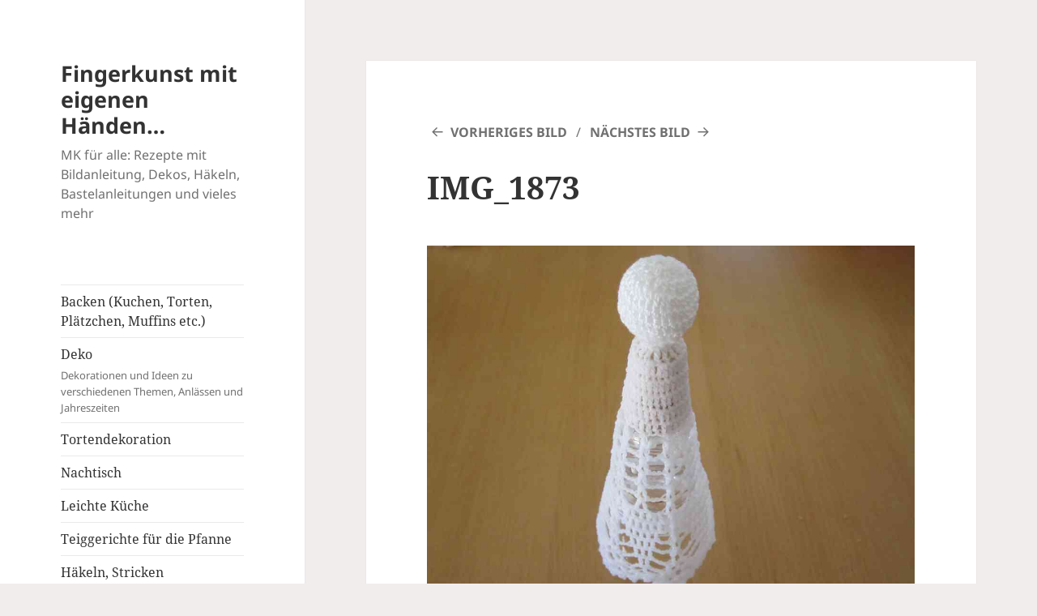

--- FILE ---
content_type: text/html; charset=UTF-8
request_url: https://fingerkunst.de/engel-zusammen-haekeln/img_1873/
body_size: 12493
content:
<!DOCTYPE html>
<html lang="de" class="no-js">
<head>
	<meta charset="UTF-8">
	<meta name="viewport" content="width=device-width">
	<link rel="profile" href="https://gmpg.org/xfn/11">
	<link rel="pingback" href="https://fingerkunst.de/xmlrpc.php">
	<script>(function(html){html.className = html.className.replace(/\bno-js\b/,'js')})(document.documentElement);</script>
<meta name='robots' content='index, follow, max-image-preview:large, max-snippet:-1, max-video-preview:-1' />

	<!-- This site is optimized with the Yoast SEO plugin v21.8 - https://yoast.com/wordpress/plugins/seo/ -->
	<title>IMG_1873 - Fingerkunst mit eigenen Händen...</title>
	<link rel="canonical" href="https://fingerkunst.de/engel-zusammen-haekeln/img_1873/" />
	<meta property="og:locale" content="de_DE" />
	<meta property="og:type" content="article" />
	<meta property="og:title" content="IMG_1873 - Fingerkunst mit eigenen Händen..." />
	<meta property="og:url" content="https://fingerkunst.de/engel-zusammen-haekeln/img_1873/" />
	<meta property="og:site_name" content="Fingerkunst mit eigenen Händen..." />
	<meta property="og:image" content="https://fingerkunst.de/engel-zusammen-haekeln/img_1873" />
	<meta property="og:image:width" content="4320" />
	<meta property="og:image:height" content="3240" />
	<meta property="og:image:type" content="image/jpeg" />
	<script type="application/ld+json" class="yoast-schema-graph">{"@context":"https://schema.org","@graph":[{"@type":"WebPage","@id":"https://fingerkunst.de/engel-zusammen-haekeln/img_1873/","url":"https://fingerkunst.de/engel-zusammen-haekeln/img_1873/","name":"IMG_1873 - Fingerkunst mit eigenen Händen...","isPartOf":{"@id":"https://fingerkunst.de/#website"},"primaryImageOfPage":{"@id":"https://fingerkunst.de/engel-zusammen-haekeln/img_1873/#primaryimage"},"image":{"@id":"https://fingerkunst.de/engel-zusammen-haekeln/img_1873/#primaryimage"},"thumbnailUrl":"https://fingerkunst.de/wp-content/uploads/2015/07/IMG_1873.jpg","datePublished":"2015-07-14T09:57:06+00:00","dateModified":"2015-07-14T09:57:06+00:00","breadcrumb":{"@id":"https://fingerkunst.de/engel-zusammen-haekeln/img_1873/#breadcrumb"},"inLanguage":"de","potentialAction":[{"@type":"ReadAction","target":["https://fingerkunst.de/engel-zusammen-haekeln/img_1873/"]}]},{"@type":"ImageObject","inLanguage":"de","@id":"https://fingerkunst.de/engel-zusammen-haekeln/img_1873/#primaryimage","url":"https://fingerkunst.de/wp-content/uploads/2015/07/IMG_1873.jpg","contentUrl":"https://fingerkunst.de/wp-content/uploads/2015/07/IMG_1873.jpg","width":4320,"height":3240},{"@type":"BreadcrumbList","@id":"https://fingerkunst.de/engel-zusammen-haekeln/img_1873/#breadcrumb","itemListElement":[{"@type":"ListItem","position":1,"name":"Home","item":"https://fingerkunst.de/"},{"@type":"ListItem","position":2,"name":"Engel selber häkeln","item":"https://fingerkunst.de/engel-zusammen-haekeln/"},{"@type":"ListItem","position":3,"name":"IMG_1873"}]},{"@type":"WebSite","@id":"https://fingerkunst.de/#website","url":"https://fingerkunst.de/","name":"Fingerkunst mit eigenen Händen...","description":"MK für alle: Rezepte mit Bildanleitung, Dekos, Häkeln, Bastelanleitungen und vieles mehr","potentialAction":[{"@type":"SearchAction","target":{"@type":"EntryPoint","urlTemplate":"https://fingerkunst.de/?s={search_term_string}"},"query-input":"required name=search_term_string"}],"inLanguage":"de"}]}</script>
	<!-- / Yoast SEO plugin. -->


<link rel="alternate" type="application/rss+xml" title="Fingerkunst mit eigenen Händen... &raquo; Feed" href="https://fingerkunst.de/feed/" />
<link rel="alternate" type="application/rss+xml" title="Fingerkunst mit eigenen Händen... &raquo; Kommentar-Feed" href="https://fingerkunst.de/comments/feed/" />
<link rel="alternate" type="application/rss+xml" title="Fingerkunst mit eigenen Händen... &raquo; IMG_1873 Kommentar-Feed" href="https://fingerkunst.de/engel-zusammen-haekeln/img_1873/feed/" />
<script>
window._wpemojiSettings = {"baseUrl":"https:\/\/s.w.org\/images\/core\/emoji\/14.0.0\/72x72\/","ext":".png","svgUrl":"https:\/\/s.w.org\/images\/core\/emoji\/14.0.0\/svg\/","svgExt":".svg","source":{"concatemoji":"https:\/\/fingerkunst.de\/wp-includes\/js\/wp-emoji-release.min.js?ver=6.4.7"}};
/*! This file is auto-generated */
!function(i,n){var o,s,e;function c(e){try{var t={supportTests:e,timestamp:(new Date).valueOf()};sessionStorage.setItem(o,JSON.stringify(t))}catch(e){}}function p(e,t,n){e.clearRect(0,0,e.canvas.width,e.canvas.height),e.fillText(t,0,0);var t=new Uint32Array(e.getImageData(0,0,e.canvas.width,e.canvas.height).data),r=(e.clearRect(0,0,e.canvas.width,e.canvas.height),e.fillText(n,0,0),new Uint32Array(e.getImageData(0,0,e.canvas.width,e.canvas.height).data));return t.every(function(e,t){return e===r[t]})}function u(e,t,n){switch(t){case"flag":return n(e,"\ud83c\udff3\ufe0f\u200d\u26a7\ufe0f","\ud83c\udff3\ufe0f\u200b\u26a7\ufe0f")?!1:!n(e,"\ud83c\uddfa\ud83c\uddf3","\ud83c\uddfa\u200b\ud83c\uddf3")&&!n(e,"\ud83c\udff4\udb40\udc67\udb40\udc62\udb40\udc65\udb40\udc6e\udb40\udc67\udb40\udc7f","\ud83c\udff4\u200b\udb40\udc67\u200b\udb40\udc62\u200b\udb40\udc65\u200b\udb40\udc6e\u200b\udb40\udc67\u200b\udb40\udc7f");case"emoji":return!n(e,"\ud83e\udef1\ud83c\udffb\u200d\ud83e\udef2\ud83c\udfff","\ud83e\udef1\ud83c\udffb\u200b\ud83e\udef2\ud83c\udfff")}return!1}function f(e,t,n){var r="undefined"!=typeof WorkerGlobalScope&&self instanceof WorkerGlobalScope?new OffscreenCanvas(300,150):i.createElement("canvas"),a=r.getContext("2d",{willReadFrequently:!0}),o=(a.textBaseline="top",a.font="600 32px Arial",{});return e.forEach(function(e){o[e]=t(a,e,n)}),o}function t(e){var t=i.createElement("script");t.src=e,t.defer=!0,i.head.appendChild(t)}"undefined"!=typeof Promise&&(o="wpEmojiSettingsSupports",s=["flag","emoji"],n.supports={everything:!0,everythingExceptFlag:!0},e=new Promise(function(e){i.addEventListener("DOMContentLoaded",e,{once:!0})}),new Promise(function(t){var n=function(){try{var e=JSON.parse(sessionStorage.getItem(o));if("object"==typeof e&&"number"==typeof e.timestamp&&(new Date).valueOf()<e.timestamp+604800&&"object"==typeof e.supportTests)return e.supportTests}catch(e){}return null}();if(!n){if("undefined"!=typeof Worker&&"undefined"!=typeof OffscreenCanvas&&"undefined"!=typeof URL&&URL.createObjectURL&&"undefined"!=typeof Blob)try{var e="postMessage("+f.toString()+"("+[JSON.stringify(s),u.toString(),p.toString()].join(",")+"));",r=new Blob([e],{type:"text/javascript"}),a=new Worker(URL.createObjectURL(r),{name:"wpTestEmojiSupports"});return void(a.onmessage=function(e){c(n=e.data),a.terminate(),t(n)})}catch(e){}c(n=f(s,u,p))}t(n)}).then(function(e){for(var t in e)n.supports[t]=e[t],n.supports.everything=n.supports.everything&&n.supports[t],"flag"!==t&&(n.supports.everythingExceptFlag=n.supports.everythingExceptFlag&&n.supports[t]);n.supports.everythingExceptFlag=n.supports.everythingExceptFlag&&!n.supports.flag,n.DOMReady=!1,n.readyCallback=function(){n.DOMReady=!0}}).then(function(){return e}).then(function(){var e;n.supports.everything||(n.readyCallback(),(e=n.source||{}).concatemoji?t(e.concatemoji):e.wpemoji&&e.twemoji&&(t(e.twemoji),t(e.wpemoji)))}))}((window,document),window._wpemojiSettings);
</script>
<style id='wp-emoji-styles-inline-css'>

	img.wp-smiley, img.emoji {
		display: inline !important;
		border: none !important;
		box-shadow: none !important;
		height: 1em !important;
		width: 1em !important;
		margin: 0 0.07em !important;
		vertical-align: -0.1em !important;
		background: none !important;
		padding: 0 !important;
	}
</style>
<link rel='stylesheet' id='wp-block-library-css' href='https://fingerkunst.de/wp-includes/css/dist/block-library/style.min.css?ver=6.4.7' media='all' />
<style id='wp-block-library-theme-inline-css'>
.wp-block-audio figcaption{color:#555;font-size:13px;text-align:center}.is-dark-theme .wp-block-audio figcaption{color:hsla(0,0%,100%,.65)}.wp-block-audio{margin:0 0 1em}.wp-block-code{border:1px solid #ccc;border-radius:4px;font-family:Menlo,Consolas,monaco,monospace;padding:.8em 1em}.wp-block-embed figcaption{color:#555;font-size:13px;text-align:center}.is-dark-theme .wp-block-embed figcaption{color:hsla(0,0%,100%,.65)}.wp-block-embed{margin:0 0 1em}.blocks-gallery-caption{color:#555;font-size:13px;text-align:center}.is-dark-theme .blocks-gallery-caption{color:hsla(0,0%,100%,.65)}.wp-block-image figcaption{color:#555;font-size:13px;text-align:center}.is-dark-theme .wp-block-image figcaption{color:hsla(0,0%,100%,.65)}.wp-block-image{margin:0 0 1em}.wp-block-pullquote{border-bottom:4px solid;border-top:4px solid;color:currentColor;margin-bottom:1.75em}.wp-block-pullquote cite,.wp-block-pullquote footer,.wp-block-pullquote__citation{color:currentColor;font-size:.8125em;font-style:normal;text-transform:uppercase}.wp-block-quote{border-left:.25em solid;margin:0 0 1.75em;padding-left:1em}.wp-block-quote cite,.wp-block-quote footer{color:currentColor;font-size:.8125em;font-style:normal;position:relative}.wp-block-quote.has-text-align-right{border-left:none;border-right:.25em solid;padding-left:0;padding-right:1em}.wp-block-quote.has-text-align-center{border:none;padding-left:0}.wp-block-quote.is-large,.wp-block-quote.is-style-large,.wp-block-quote.is-style-plain{border:none}.wp-block-search .wp-block-search__label{font-weight:700}.wp-block-search__button{border:1px solid #ccc;padding:.375em .625em}:where(.wp-block-group.has-background){padding:1.25em 2.375em}.wp-block-separator.has-css-opacity{opacity:.4}.wp-block-separator{border:none;border-bottom:2px solid;margin-left:auto;margin-right:auto}.wp-block-separator.has-alpha-channel-opacity{opacity:1}.wp-block-separator:not(.is-style-wide):not(.is-style-dots){width:100px}.wp-block-separator.has-background:not(.is-style-dots){border-bottom:none;height:1px}.wp-block-separator.has-background:not(.is-style-wide):not(.is-style-dots){height:2px}.wp-block-table{margin:0 0 1em}.wp-block-table td,.wp-block-table th{word-break:normal}.wp-block-table figcaption{color:#555;font-size:13px;text-align:center}.is-dark-theme .wp-block-table figcaption{color:hsla(0,0%,100%,.65)}.wp-block-video figcaption{color:#555;font-size:13px;text-align:center}.is-dark-theme .wp-block-video figcaption{color:hsla(0,0%,100%,.65)}.wp-block-video{margin:0 0 1em}.wp-block-template-part.has-background{margin-bottom:0;margin-top:0;padding:1.25em 2.375em}
</style>
<style id='classic-theme-styles-inline-css'>
/*! This file is auto-generated */
.wp-block-button__link{color:#fff;background-color:#32373c;border-radius:9999px;box-shadow:none;text-decoration:none;padding:calc(.667em + 2px) calc(1.333em + 2px);font-size:1.125em}.wp-block-file__button{background:#32373c;color:#fff;text-decoration:none}
</style>
<style id='global-styles-inline-css'>
body{--wp--preset--color--black: #000000;--wp--preset--color--cyan-bluish-gray: #abb8c3;--wp--preset--color--white: #fff;--wp--preset--color--pale-pink: #f78da7;--wp--preset--color--vivid-red: #cf2e2e;--wp--preset--color--luminous-vivid-orange: #ff6900;--wp--preset--color--luminous-vivid-amber: #fcb900;--wp--preset--color--light-green-cyan: #7bdcb5;--wp--preset--color--vivid-green-cyan: #00d084;--wp--preset--color--pale-cyan-blue: #8ed1fc;--wp--preset--color--vivid-cyan-blue: #0693e3;--wp--preset--color--vivid-purple: #9b51e0;--wp--preset--color--dark-gray: #111;--wp--preset--color--light-gray: #f1f1f1;--wp--preset--color--yellow: #f4ca16;--wp--preset--color--dark-brown: #352712;--wp--preset--color--medium-pink: #e53b51;--wp--preset--color--light-pink: #ffe5d1;--wp--preset--color--dark-purple: #2e2256;--wp--preset--color--purple: #674970;--wp--preset--color--blue-gray: #22313f;--wp--preset--color--bright-blue: #55c3dc;--wp--preset--color--light-blue: #e9f2f9;--wp--preset--gradient--vivid-cyan-blue-to-vivid-purple: linear-gradient(135deg,rgba(6,147,227,1) 0%,rgb(155,81,224) 100%);--wp--preset--gradient--light-green-cyan-to-vivid-green-cyan: linear-gradient(135deg,rgb(122,220,180) 0%,rgb(0,208,130) 100%);--wp--preset--gradient--luminous-vivid-amber-to-luminous-vivid-orange: linear-gradient(135deg,rgba(252,185,0,1) 0%,rgba(255,105,0,1) 100%);--wp--preset--gradient--luminous-vivid-orange-to-vivid-red: linear-gradient(135deg,rgba(255,105,0,1) 0%,rgb(207,46,46) 100%);--wp--preset--gradient--very-light-gray-to-cyan-bluish-gray: linear-gradient(135deg,rgb(238,238,238) 0%,rgb(169,184,195) 100%);--wp--preset--gradient--cool-to-warm-spectrum: linear-gradient(135deg,rgb(74,234,220) 0%,rgb(151,120,209) 20%,rgb(207,42,186) 40%,rgb(238,44,130) 60%,rgb(251,105,98) 80%,rgb(254,248,76) 100%);--wp--preset--gradient--blush-light-purple: linear-gradient(135deg,rgb(255,206,236) 0%,rgb(152,150,240) 100%);--wp--preset--gradient--blush-bordeaux: linear-gradient(135deg,rgb(254,205,165) 0%,rgb(254,45,45) 50%,rgb(107,0,62) 100%);--wp--preset--gradient--luminous-dusk: linear-gradient(135deg,rgb(255,203,112) 0%,rgb(199,81,192) 50%,rgb(65,88,208) 100%);--wp--preset--gradient--pale-ocean: linear-gradient(135deg,rgb(255,245,203) 0%,rgb(182,227,212) 50%,rgb(51,167,181) 100%);--wp--preset--gradient--electric-grass: linear-gradient(135deg,rgb(202,248,128) 0%,rgb(113,206,126) 100%);--wp--preset--gradient--midnight: linear-gradient(135deg,rgb(2,3,129) 0%,rgb(40,116,252) 100%);--wp--preset--gradient--dark-gray-gradient-gradient: linear-gradient(90deg, rgba(17,17,17,1) 0%, rgba(42,42,42,1) 100%);--wp--preset--gradient--light-gray-gradient: linear-gradient(90deg, rgba(241,241,241,1) 0%, rgba(215,215,215,1) 100%);--wp--preset--gradient--white-gradient: linear-gradient(90deg, rgba(255,255,255,1) 0%, rgba(230,230,230,1) 100%);--wp--preset--gradient--yellow-gradient: linear-gradient(90deg, rgba(244,202,22,1) 0%, rgba(205,168,10,1) 100%);--wp--preset--gradient--dark-brown-gradient: linear-gradient(90deg, rgba(53,39,18,1) 0%, rgba(91,67,31,1) 100%);--wp--preset--gradient--medium-pink-gradient: linear-gradient(90deg, rgba(229,59,81,1) 0%, rgba(209,28,51,1) 100%);--wp--preset--gradient--light-pink-gradient: linear-gradient(90deg, rgba(255,229,209,1) 0%, rgba(255,200,158,1) 100%);--wp--preset--gradient--dark-purple-gradient: linear-gradient(90deg, rgba(46,34,86,1) 0%, rgba(66,48,123,1) 100%);--wp--preset--gradient--purple-gradient: linear-gradient(90deg, rgba(103,73,112,1) 0%, rgba(131,93,143,1) 100%);--wp--preset--gradient--blue-gray-gradient: linear-gradient(90deg, rgba(34,49,63,1) 0%, rgba(52,75,96,1) 100%);--wp--preset--gradient--bright-blue-gradient: linear-gradient(90deg, rgba(85,195,220,1) 0%, rgba(43,180,211,1) 100%);--wp--preset--gradient--light-blue-gradient: linear-gradient(90deg, rgba(233,242,249,1) 0%, rgba(193,218,238,1) 100%);--wp--preset--font-size--small: 13px;--wp--preset--font-size--medium: 20px;--wp--preset--font-size--large: 36px;--wp--preset--font-size--x-large: 42px;--wp--preset--spacing--20: 0.44rem;--wp--preset--spacing--30: 0.67rem;--wp--preset--spacing--40: 1rem;--wp--preset--spacing--50: 1.5rem;--wp--preset--spacing--60: 2.25rem;--wp--preset--spacing--70: 3.38rem;--wp--preset--spacing--80: 5.06rem;--wp--preset--shadow--natural: 6px 6px 9px rgba(0, 0, 0, 0.2);--wp--preset--shadow--deep: 12px 12px 50px rgba(0, 0, 0, 0.4);--wp--preset--shadow--sharp: 6px 6px 0px rgba(0, 0, 0, 0.2);--wp--preset--shadow--outlined: 6px 6px 0px -3px rgba(255, 255, 255, 1), 6px 6px rgba(0, 0, 0, 1);--wp--preset--shadow--crisp: 6px 6px 0px rgba(0, 0, 0, 1);}:where(.is-layout-flex){gap: 0.5em;}:where(.is-layout-grid){gap: 0.5em;}body .is-layout-flow > .alignleft{float: left;margin-inline-start: 0;margin-inline-end: 2em;}body .is-layout-flow > .alignright{float: right;margin-inline-start: 2em;margin-inline-end: 0;}body .is-layout-flow > .aligncenter{margin-left: auto !important;margin-right: auto !important;}body .is-layout-constrained > .alignleft{float: left;margin-inline-start: 0;margin-inline-end: 2em;}body .is-layout-constrained > .alignright{float: right;margin-inline-start: 2em;margin-inline-end: 0;}body .is-layout-constrained > .aligncenter{margin-left: auto !important;margin-right: auto !important;}body .is-layout-constrained > :where(:not(.alignleft):not(.alignright):not(.alignfull)){max-width: var(--wp--style--global--content-size);margin-left: auto !important;margin-right: auto !important;}body .is-layout-constrained > .alignwide{max-width: var(--wp--style--global--wide-size);}body .is-layout-flex{display: flex;}body .is-layout-flex{flex-wrap: wrap;align-items: center;}body .is-layout-flex > *{margin: 0;}body .is-layout-grid{display: grid;}body .is-layout-grid > *{margin: 0;}:where(.wp-block-columns.is-layout-flex){gap: 2em;}:where(.wp-block-columns.is-layout-grid){gap: 2em;}:where(.wp-block-post-template.is-layout-flex){gap: 1.25em;}:where(.wp-block-post-template.is-layout-grid){gap: 1.25em;}.has-black-color{color: var(--wp--preset--color--black) !important;}.has-cyan-bluish-gray-color{color: var(--wp--preset--color--cyan-bluish-gray) !important;}.has-white-color{color: var(--wp--preset--color--white) !important;}.has-pale-pink-color{color: var(--wp--preset--color--pale-pink) !important;}.has-vivid-red-color{color: var(--wp--preset--color--vivid-red) !important;}.has-luminous-vivid-orange-color{color: var(--wp--preset--color--luminous-vivid-orange) !important;}.has-luminous-vivid-amber-color{color: var(--wp--preset--color--luminous-vivid-amber) !important;}.has-light-green-cyan-color{color: var(--wp--preset--color--light-green-cyan) !important;}.has-vivid-green-cyan-color{color: var(--wp--preset--color--vivid-green-cyan) !important;}.has-pale-cyan-blue-color{color: var(--wp--preset--color--pale-cyan-blue) !important;}.has-vivid-cyan-blue-color{color: var(--wp--preset--color--vivid-cyan-blue) !important;}.has-vivid-purple-color{color: var(--wp--preset--color--vivid-purple) !important;}.has-black-background-color{background-color: var(--wp--preset--color--black) !important;}.has-cyan-bluish-gray-background-color{background-color: var(--wp--preset--color--cyan-bluish-gray) !important;}.has-white-background-color{background-color: var(--wp--preset--color--white) !important;}.has-pale-pink-background-color{background-color: var(--wp--preset--color--pale-pink) !important;}.has-vivid-red-background-color{background-color: var(--wp--preset--color--vivid-red) !important;}.has-luminous-vivid-orange-background-color{background-color: var(--wp--preset--color--luminous-vivid-orange) !important;}.has-luminous-vivid-amber-background-color{background-color: var(--wp--preset--color--luminous-vivid-amber) !important;}.has-light-green-cyan-background-color{background-color: var(--wp--preset--color--light-green-cyan) !important;}.has-vivid-green-cyan-background-color{background-color: var(--wp--preset--color--vivid-green-cyan) !important;}.has-pale-cyan-blue-background-color{background-color: var(--wp--preset--color--pale-cyan-blue) !important;}.has-vivid-cyan-blue-background-color{background-color: var(--wp--preset--color--vivid-cyan-blue) !important;}.has-vivid-purple-background-color{background-color: var(--wp--preset--color--vivid-purple) !important;}.has-black-border-color{border-color: var(--wp--preset--color--black) !important;}.has-cyan-bluish-gray-border-color{border-color: var(--wp--preset--color--cyan-bluish-gray) !important;}.has-white-border-color{border-color: var(--wp--preset--color--white) !important;}.has-pale-pink-border-color{border-color: var(--wp--preset--color--pale-pink) !important;}.has-vivid-red-border-color{border-color: var(--wp--preset--color--vivid-red) !important;}.has-luminous-vivid-orange-border-color{border-color: var(--wp--preset--color--luminous-vivid-orange) !important;}.has-luminous-vivid-amber-border-color{border-color: var(--wp--preset--color--luminous-vivid-amber) !important;}.has-light-green-cyan-border-color{border-color: var(--wp--preset--color--light-green-cyan) !important;}.has-vivid-green-cyan-border-color{border-color: var(--wp--preset--color--vivid-green-cyan) !important;}.has-pale-cyan-blue-border-color{border-color: var(--wp--preset--color--pale-cyan-blue) !important;}.has-vivid-cyan-blue-border-color{border-color: var(--wp--preset--color--vivid-cyan-blue) !important;}.has-vivid-purple-border-color{border-color: var(--wp--preset--color--vivid-purple) !important;}.has-vivid-cyan-blue-to-vivid-purple-gradient-background{background: var(--wp--preset--gradient--vivid-cyan-blue-to-vivid-purple) !important;}.has-light-green-cyan-to-vivid-green-cyan-gradient-background{background: var(--wp--preset--gradient--light-green-cyan-to-vivid-green-cyan) !important;}.has-luminous-vivid-amber-to-luminous-vivid-orange-gradient-background{background: var(--wp--preset--gradient--luminous-vivid-amber-to-luminous-vivid-orange) !important;}.has-luminous-vivid-orange-to-vivid-red-gradient-background{background: var(--wp--preset--gradient--luminous-vivid-orange-to-vivid-red) !important;}.has-very-light-gray-to-cyan-bluish-gray-gradient-background{background: var(--wp--preset--gradient--very-light-gray-to-cyan-bluish-gray) !important;}.has-cool-to-warm-spectrum-gradient-background{background: var(--wp--preset--gradient--cool-to-warm-spectrum) !important;}.has-blush-light-purple-gradient-background{background: var(--wp--preset--gradient--blush-light-purple) !important;}.has-blush-bordeaux-gradient-background{background: var(--wp--preset--gradient--blush-bordeaux) !important;}.has-luminous-dusk-gradient-background{background: var(--wp--preset--gradient--luminous-dusk) !important;}.has-pale-ocean-gradient-background{background: var(--wp--preset--gradient--pale-ocean) !important;}.has-electric-grass-gradient-background{background: var(--wp--preset--gradient--electric-grass) !important;}.has-midnight-gradient-background{background: var(--wp--preset--gradient--midnight) !important;}.has-small-font-size{font-size: var(--wp--preset--font-size--small) !important;}.has-medium-font-size{font-size: var(--wp--preset--font-size--medium) !important;}.has-large-font-size{font-size: var(--wp--preset--font-size--large) !important;}.has-x-large-font-size{font-size: var(--wp--preset--font-size--x-large) !important;}
.wp-block-navigation a:where(:not(.wp-element-button)){color: inherit;}
:where(.wp-block-post-template.is-layout-flex){gap: 1.25em;}:where(.wp-block-post-template.is-layout-grid){gap: 1.25em;}
:where(.wp-block-columns.is-layout-flex){gap: 2em;}:where(.wp-block-columns.is-layout-grid){gap: 2em;}
.wp-block-pullquote{font-size: 1.5em;line-height: 1.6;}
</style>
<link rel='stylesheet' id='wp-postratings-css' href='https://fingerkunst.de/wp-content/plugins/wp-postratings/css/postratings-css.css?ver=1.91.1' media='all' />
<link rel='stylesheet' id='twentyfifteen-fonts-css' href='https://fingerkunst.de/wp-content/themes/twentyfifteen/assets/fonts/noto-sans-plus-noto-serif-plus-inconsolata.css?ver=20230328' media='all' />
<link rel='stylesheet' id='genericons-css' href='https://fingerkunst.de/wp-content/themes/twentyfifteen/genericons/genericons.css?ver=20201026' media='all' />
<link rel='stylesheet' id='twentyfifteen-style-css' href='https://fingerkunst.de/wp-content/themes/twentyfifteen/style.css?ver=20231107' media='all' />
<link rel='stylesheet' id='twentyfifteen-block-style-css' href='https://fingerkunst.de/wp-content/themes/twentyfifteen/css/blocks.css?ver=20230623' media='all' />
<script src="https://fingerkunst.de/wp-includes/js/jquery/jquery.min.js?ver=3.7.1" id="jquery-core-js"></script>
<script src="https://fingerkunst.de/wp-includes/js/jquery/jquery-migrate.min.js?ver=3.4.1" id="jquery-migrate-js"></script>
<script src="https://fingerkunst.de/wp-content/themes/twentyfifteen/js/keyboard-image-navigation.js?ver=20141210" id="twentyfifteen-keyboard-image-navigation-js"></script>
<script id="twentyfifteen-script-js-extra">
var screenReaderText = {"expand":"<span class=\"screen-reader-text\">Untermen\u00fc anzeigen<\/span>","collapse":"<span class=\"screen-reader-text\">Untermen\u00fc verbergen<\/span>"};
</script>
<script src="https://fingerkunst.de/wp-content/themes/twentyfifteen/js/functions.js?ver=20221101" id="twentyfifteen-script-js" defer data-wp-strategy="defer"></script>
<link rel="https://api.w.org/" href="https://fingerkunst.de/wp-json/" /><link rel="alternate" type="application/json" href="https://fingerkunst.de/wp-json/wp/v2/media/2214" /><link rel="EditURI" type="application/rsd+xml" title="RSD" href="https://fingerkunst.de/xmlrpc.php?rsd" />
<meta name="generator" content="WordPress 6.4.7" />
<link rel='shortlink' href='https://fingerkunst.de/?p=2214' />
<link rel="alternate" type="application/json+oembed" href="https://fingerkunst.de/wp-json/oembed/1.0/embed?url=https%3A%2F%2Ffingerkunst.de%2Fengel-zusammen-haekeln%2Fimg_1873%2F" />
<link rel="alternate" type="text/xml+oembed" href="https://fingerkunst.de/wp-json/oembed/1.0/embed?url=https%3A%2F%2Ffingerkunst.de%2Fengel-zusammen-haekeln%2Fimg_1873%2F&#038;format=xml" />
<meta name="generator" content="Elementor 3.18.3; features: e_dom_optimization, e_optimized_assets_loading, additional_custom_breakpoints, block_editor_assets_optimize, e_image_loading_optimization; settings: css_print_method-external, google_font-enabled, font_display-auto">
<style>.recentcomments a{display:inline !important;padding:0 !important;margin:0 !important;}</style>
<!-- BEGIN recaptcha, injected by plugin wp-recaptcha-integration  -->

<!-- END recaptcha -->
<style id="custom-background-css">
body.custom-background { background-color: #f2eded; }
</style>
			<style id="wp-custom-css">
			/*
Füge deinen eigenen CSS-Code nach diesem Kommentar hinter dem abschließenden Schrägstrich ein. 

Klicke auf das Hilfe-Symbol oben, um mehr zu erfahren.
*/

.widget.widget_recent_entries > ul {
list-style: none;
font-size: 14px;
}

.entry-footer > span {
	display:block;
	padding-bottom: 4px;
}

.post-ratings {
	padding: 0 10% 16px
}		</style>
		</head>

<body class="attachment attachment-template-default single single-attachment postid-2214 attachmentid-2214 attachment-jpeg custom-background wp-embed-responsive elementor-default elementor-kit-4387">
<div id="page" class="hfeed site">
	<a class="skip-link screen-reader-text" href="#content">
		Zum Inhalt springen	</a>

	<div id="sidebar" class="sidebar">
		<header id="masthead" class="site-header">
			<div class="site-branding">
										<p class="site-title"><a href="https://fingerkunst.de/" rel="home">Fingerkunst mit eigenen Händen&#8230;</a></p>
												<p class="site-description">MK für alle: Rezepte mit Bildanleitung, Dekos, Häkeln, Bastelanleitungen und vieles mehr</p>
										<button class="secondary-toggle">Menü und Widgets</button>
			</div><!-- .site-branding -->
		</header><!-- .site-header -->

			<div id="secondary" class="secondary">

					<nav id="site-navigation" class="main-navigation">
				<div class="menu-topnavi-container"><ul id="menu-topnavi" class="nav-menu"><li id="menu-item-803" class="menu-item menu-item-type-taxonomy menu-item-object-category menu-item-803"><a href="https://fingerkunst.de/category/backen/">Backen (Kuchen, Torten, Plätzchen, Muffins etc.)</a></li>
<li id="menu-item-804" class="menu-item menu-item-type-taxonomy menu-item-object-category menu-item-804"><a href="https://fingerkunst.de/category/deko/">Deko<div class="menu-item-description">Dekorationen und Ideen zu verschiedenen Themen, Anlässen und Jahreszeiten</div></a></li>
<li id="menu-item-805" class="menu-item menu-item-type-taxonomy menu-item-object-category menu-item-805"><a href="https://fingerkunst.de/category/tortendekoration/">Tortendekoration</a></li>
<li id="menu-item-807" class="menu-item menu-item-type-taxonomy menu-item-object-category menu-item-807"><a href="https://fingerkunst.de/category/nachtisch/">Nachtisch</a></li>
<li id="menu-item-808" class="menu-item menu-item-type-taxonomy menu-item-object-category menu-item-808"><a href="https://fingerkunst.de/category/leichte-gerichte/">Leichte Küche</a></li>
<li id="menu-item-809" class="menu-item menu-item-type-taxonomy menu-item-object-category menu-item-809"><a href="https://fingerkunst.de/category/teiggerichte-fuer-die-pfanne/">Teiggerichte für die Pfanne</a></li>
<li id="menu-item-810" class="menu-item menu-item-type-taxonomy menu-item-object-category menu-item-810"><a href="https://fingerkunst.de/category/haekeln/">Häkeln, Stricken</a></li>
</ul></div>			</nav><!-- .main-navigation -->
		
		
					<div id="widget-area" class="widget-area" role="complementary">
				<aside id="text-4" class="widget widget_text">			<div class="textwidget"><script async src="//pagead2.googlesyndication.com/pagead/js/adsbygoogle.js"></script>
<!-- Seidebar1 -->
<ins class="adsbygoogle"
     style="display:inline-block;width:250px;height:250px"
     data-ad-client="ca-pub-3424579400150904"
     data-ad-slot="4005320870"></ins>
<script>
(adsbygoogle = window.adsbygoogle || []).push({});
</script></div>
		</aside><aside id="categories-2" class="widget widget_categories"><h2 class="widget-title">Kategorien</h2><nav aria-label="Kategorien">
			<ul>
					<li class="cat-item cat-item-1"><a href="https://fingerkunst.de/category/allgemein/">Allgemein</a> (2)
</li>
	<li class="cat-item cat-item-112"><a href="https://fingerkunst.de/category/auflauf/">Auflauf</a> (9)
</li>
	<li class="cat-item cat-item-2"><a href="https://fingerkunst.de/category/backen/">Backen (Kuchen, Torten, Plätzchen, Muffins etc.)</a> (74)
</li>
	<li class="cat-item cat-item-156"><a href="https://fingerkunst.de/category/backen-fuer-weihnachten/">Backen für Weihnachten</a> (8)
</li>
	<li class="cat-item cat-item-282"><a href="https://fingerkunst.de/category/basteln-aus-papier/">Basteln mit Papier</a> (14)
</li>
	<li class="cat-item cat-item-222"><a href="https://fingerkunst.de/category/blechkuchen/">Blechkuchen, Kuchen</a> (22)
</li>
	<li class="cat-item cat-item-3"><a href="https://fingerkunst.de/category/deko/">Deko</a> (52)
</li>
	<li class="cat-item cat-item-194"><a href="https://fingerkunst.de/category/desserts-suesses/">Desserts &amp; Süßes</a> (51)
</li>
	<li class="cat-item cat-item-993"><a href="https://fingerkunst.de/category/diy-und-basteln/">DIY und Basteln</a> (23)
</li>
	<li class="cat-item cat-item-996"><a href="https://fingerkunst.de/category/diy-anleitungen-dekorationstipps-nachhaltiges-wohnen-blumenarrangements-kreative-handarbeit-fruehlingsinspiration-wohnaccessoires-natuerliche-dekorationen-kunsthandwerk-do-it-yourself-projekte/">DIY-Anleitungen Dekorationstipps Nachhaltiges Wohnen Blumenarrangements Kreative Handarbeit Frühlingsinspiration Wohnaccessoires Natürliche Dekorationen Kunsthandwerk Do-it-yourself-Projekte</a> (17)
</li>
	<li class="cat-item cat-item-203"><a href="https://fingerkunst.de/category/schnelle-gerichte/">Einfache und schnelle Gerichte</a> (35)
</li>
	<li class="cat-item cat-item-991"><a href="https://fingerkunst.de/category/feiern-und-anlaesse/">Feiern und Anlässe</a> (85)
</li>
	<li class="cat-item cat-item-218"><a href="https://fingerkunst.de/category/fingerfood/">Fingerfood</a> (52)
</li>
	<li class="cat-item cat-item-42"><a href="https://fingerkunst.de/category/gemuese/">Gemüse</a> (19)
</li>
	<li class="cat-item cat-item-122"><a href="https://fingerkunst.de/category/gerichte-mit-fleisch-fisch/">Gerichte mit Fleisch &amp; Fisch</a> (15)
</li>
	<li class="cat-item cat-item-990"><a href="https://fingerkunst.de/category/geschenkideen/">Geschenkideen</a> (26)
</li>
	<li class="cat-item cat-item-1364"><a href="https://fingerkunst.de/category/gesundheit-und-wellness/">Gesundheit und Wellness</a> (1)
</li>
	<li class="cat-item cat-item-118"><a href="https://fingerkunst.de/category/hack-gerichte/">Hack-Gerichte</a> (7)
</li>
	<li class="cat-item cat-item-4"><a href="https://fingerkunst.de/category/haekeln/">Häkeln, Stricken</a> (18)
</li>
	<li class="cat-item cat-item-997"><a href="https://fingerkunst.de/category/handarbeit-basteln-diy-projekte-kreatives-hobby-geschenkideen-freizeitbeschaeftigung-anleitungen-tutorials/">Handarbeit / Basteln DIY-Projekte Kreatives Hobby Geschenkideen Freizeitbeschäftigung Anleitungen / Tutorials</a> (24)
</li>
	<li class="cat-item cat-item-994"><a href="https://fingerkunst.de/category/handgemachte-geschenke/">Handgemachte Geschenke</a> (30)
</li>
	<li class="cat-item cat-item-127"><a href="https://fingerkunst.de/category/haushaltstipps-die-wirklich-helfen/">Haushaltstipps &#8211; die wirklich helfen.</a> (1)
</li>
	<li class="cat-item cat-item-593"><a href="https://fingerkunst.de/category/herzhafte-gerichte/">Herzhafte Gerichte</a> (27)
</li>
	<li class="cat-item cat-item-995"><a href="https://fingerkunst.de/category/kinder-und-familie/">Kinder und Familie</a> (46)
</li>
	<li class="cat-item cat-item-506"><a href="https://fingerkunst.de/category/kulinarische-geheimnisse/">Kulinarische Geheimnisse</a> (72)
</li>
	<li class="cat-item cat-item-992"><a href="https://fingerkunst.de/category/lebensmittel-und-kochen/">Lebensmittel und Kochen</a> (76)
</li>
	<li class="cat-item cat-item-1298"><a href="https://fingerkunst.de/category/lebensstil/">Lebensstil</a> (1)
</li>
	<li class="cat-item cat-item-37"><a href="https://fingerkunst.de/category/leichte-gerichte/">Leichte Küche</a> (47)
</li>
	<li class="cat-item cat-item-121"><a href="https://fingerkunst.de/category/marshmallow-fondant/">Marshmallow-Fondant</a> (4)
</li>
	<li class="cat-item cat-item-321"><a href="https://fingerkunst.de/category/muffins/">Muffins</a> (8)
</li>
	<li class="cat-item cat-item-35"><a href="https://fingerkunst.de/category/nachtisch/">Nachtisch</a> (56)
</li>
	<li class="cat-item cat-item-1195"><a href="https://fingerkunst.de/category/nuss-ecken-selber-backen/">Nuss-Ecken selber backen</a> (1)
</li>
	<li class="cat-item cat-item-312"><a href="https://fingerkunst.de/category/nuetzliche-ratschlaege/">Nützliche Ratschläge</a> (1)
</li>
	<li class="cat-item cat-item-145"><a href="https://fingerkunst.de/category/positive-wirkung-von-produkten/">Positive Wirkung von Produkten</a> (3)
</li>
	<li class="cat-item cat-item-315"><a href="https://fingerkunst.de/category/raumdeko-geschenke-selber-machen/">Raumdeko, Geschenke selber machen</a> (33)
</li>
	<li class="cat-item cat-item-181"><a href="https://fingerkunst.de/category/salat/">Salat</a> (10)
</li>
	<li class="cat-item cat-item-38"><a href="https://fingerkunst.de/category/teiggerichte-fuer-die-pfanne/">Teiggerichte für die Pfanne</a> (10)
</li>
	<li class="cat-item cat-item-158"><a href="https://fingerkunst.de/category/backen/torten/">Torten</a> (24)
</li>
	<li class="cat-item cat-item-5"><a href="https://fingerkunst.de/category/tortendekoration/">Tortendekoration</a> (15)
</li>
	<li class="cat-item cat-item-280"><a href="https://fingerkunst.de/category/vegetarisch/">Vegetarisch</a> (73)
</li>
	<li class="cat-item cat-item-124"><a href="https://fingerkunst.de/category/vorspeise/">Vorspeise</a> (6)
</li>
	<li class="cat-item cat-item-319"><a href="https://fingerkunst.de/category/weihnachtsplaezchen/">Weihnachtspläzchen</a> (5)
</li>
			</ul>

			</nav></aside><aside id="tag_cloud-2" class="widget widget_tag_cloud"><h2 class="widget-title">Tags</h2><nav aria-label="Tags"><div class="tagcloud"><ul class='wp-tag-cloud' role='list'>
	<li><a href="https://fingerkunst.de/tag/anleitung/" class="tag-cloud-link tag-link-53 tag-link-position-1" style="font-size: 8.7567567567568pt;" aria-label="Anleitung (10 Einträge)">Anleitung</a></li>
	<li><a href="https://fingerkunst.de/tag/backen-2/" class="tag-cloud-link tag-link-43 tag-link-position-2" style="font-size: 22pt;" aria-label="backen (54 Einträge)">backen</a></li>
	<li><a href="https://fingerkunst.de/tag/backofen/" class="tag-cloud-link tag-link-390 tag-link-position-3" style="font-size: 10.081081081081pt;" aria-label="Backofen (12 Einträge)">Backofen</a></li>
	<li><a href="https://fingerkunst.de/tag/backrezept/" class="tag-cloud-link tag-link-472 tag-link-position-4" style="font-size: 12.918918918919pt;" aria-label="Backrezept (17 Einträge)">Backrezept</a></li>
	<li><a href="https://fingerkunst.de/tag/basteln/" class="tag-cloud-link tag-link-248 tag-link-position-5" style="font-size: 9.5135135135135pt;" aria-label="basteln (11 Einträge)">basteln</a></li>
	<li><a href="https://fingerkunst.de/tag/deko/" class="tag-cloud-link tag-link-225 tag-link-position-6" style="font-size: 10.837837837838pt;" aria-label="Deko (13 Einträge)">Deko</a></li>
	<li><a href="https://fingerkunst.de/tag/dekoration/" class="tag-cloud-link tag-link-54 tag-link-position-7" style="font-size: 15.189189189189pt;" aria-label="Dekoration (23 Einträge)">Dekoration</a></li>
	<li><a href="https://fingerkunst.de/tag/dessert/" class="tag-cloud-link tag-link-295 tag-link-position-8" style="font-size: 17.081081081081pt;" aria-label="Dessert (29 Einträge)">Dessert</a></li>
	<li><a href="https://fingerkunst.de/tag/diy/" class="tag-cloud-link tag-link-612 tag-link-position-9" style="font-size: 16.135135135135pt;" aria-label="DIY (26 Einträge)">DIY</a></li>
	<li><a href="https://fingerkunst.de/tag/eier/" class="tag-cloud-link tag-link-27 tag-link-position-10" style="font-size: 8pt;" aria-label="Eier (9 Einträge)">Eier</a></li>
	<li><a href="https://fingerkunst.de/tag/einfach/" class="tag-cloud-link tag-link-44 tag-link-position-11" style="font-size: 21.054054054054pt;" aria-label="einfach (48 Einträge)">einfach</a></li>
	<li><a href="https://fingerkunst.de/tag/einfaches-rezept/" class="tag-cloud-link tag-link-436 tag-link-position-12" style="font-size: 12.351351351351pt;" aria-label="einfaches Rezept (16 Einträge)">einfaches Rezept</a></li>
	<li><a href="https://fingerkunst.de/tag/einfache-zubereitung/" class="tag-cloud-link tag-link-379 tag-link-position-13" style="font-size: 14.810810810811pt;" aria-label="Einfache Zubereitung (22 Einträge)">Einfache Zubereitung</a></li>
	<li><a href="https://fingerkunst.de/tag/familie/" class="tag-cloud-link tag-link-443 tag-link-position-14" style="font-size: 8.7567567567568pt;" aria-label="Familie (10 Einträge)">Familie</a></li>
	<li><a href="https://fingerkunst.de/tag/familienrezept/" class="tag-cloud-link tag-link-606 tag-link-position-15" style="font-size: 12.351351351351pt;" aria-label="Familienrezept (16 Einträge)">Familienrezept</a></li>
	<li><a href="https://fingerkunst.de/tag/fingerkunst/" class="tag-cloud-link tag-link-1705 tag-link-position-16" style="font-size: 8.7567567567568pt;" aria-label="Fingerkunst (10 Einträge)">Fingerkunst</a></li>
	<li><a href="https://fingerkunst.de/tag/genuss/" class="tag-cloud-link tag-link-350 tag-link-position-17" style="font-size: 16.702702702703pt;" aria-label="Genuss (28 Einträge)">Genuss</a></li>
	<li><a href="https://fingerkunst.de/tag/geschenk/" class="tag-cloud-link tag-link-134 tag-link-position-18" style="font-size: 13.297297297297pt;" aria-label="Geschenk (18 Einträge)">Geschenk</a></li>
	<li><a href="https://fingerkunst.de/tag/handarbeit/" class="tag-cloud-link tag-link-510 tag-link-position-19" style="font-size: 10.081081081081pt;" aria-label="Handarbeit (12 Einträge)">Handarbeit</a></li>
	<li><a href="https://fingerkunst.de/tag/hausgemacht/" class="tag-cloud-link tag-link-445 tag-link-position-20" style="font-size: 14.054054054054pt;" aria-label="Hausgemacht (20 Einträge)">Hausgemacht</a></li>
	<li><a href="https://fingerkunst.de/tag/herzhaft/" class="tag-cloud-link tag-link-434 tag-link-position-21" style="font-size: 9.5135135135135pt;" aria-label="herzhaft (11 Einträge)">herzhaft</a></li>
	<li><a href="https://fingerkunst.de/tag/haekeln-2/" class="tag-cloud-link tag-link-51 tag-link-position-22" style="font-size: 9.5135135135135pt;" aria-label="häkeln (11 Einträge)">häkeln</a></li>
	<li><a href="https://fingerkunst.de/tag/kartoffeln/" class="tag-cloud-link tag-link-380 tag-link-position-23" style="font-size: 8.7567567567568pt;" aria-label="Kartoffeln (10 Einträge)">Kartoffeln</a></li>
	<li><a href="https://fingerkunst.de/tag/knusprig/" class="tag-cloud-link tag-link-65 tag-link-position-24" style="font-size: 10.837837837838pt;" aria-label="knusprig (13 Einträge)">knusprig</a></li>
	<li><a href="https://fingerkunst.de/tag/kochen/" class="tag-cloud-link tag-link-417 tag-link-position-25" style="font-size: 8.7567567567568pt;" aria-label="Kochen (10 Einträge)">Kochen</a></li>
	<li><a href="https://fingerkunst.de/tag/kreativ/" class="tag-cloud-link tag-link-514 tag-link-position-26" style="font-size: 11.783783783784pt;" aria-label="kreativ (15 Einträge)">kreativ</a></li>
	<li><a href="https://fingerkunst.de/tag/kreativitaet/" class="tag-cloud-link tag-link-361 tag-link-position-27" style="font-size: 9.5135135135135pt;" aria-label="Kreativität (11 Einträge)">Kreativität</a></li>
	<li><a href="https://fingerkunst.de/tag/kuchen/" class="tag-cloud-link tag-link-59 tag-link-position-28" style="font-size: 9.5135135135135pt;" aria-label="Kuchen (11 Einträge)">Kuchen</a></li>
	<li><a href="https://fingerkunst.de/tag/kaese/" class="tag-cloud-link tag-link-208 tag-link-position-29" style="font-size: 8.7567567567568pt;" aria-label="Käse (10 Einträge)">Käse</a></li>
	<li><a href="https://fingerkunst.de/tag/koestlich/" class="tag-cloud-link tag-link-348 tag-link-position-30" style="font-size: 14.054054054054pt;" aria-label="köstlich (20 Einträge)">köstlich</a></li>
	<li><a href="https://fingerkunst.de/tag/lecker/" class="tag-cloud-link tag-link-47 tag-link-position-31" style="font-size: 19.72972972973pt;" aria-label="lecker (41 Einträge)">lecker</a></li>
	<li><a href="https://fingerkunst.de/tag/leicht/" class="tag-cloud-link tag-link-48 tag-link-position-32" style="font-size: 8.7567567567568pt;" aria-label="leicht (10 Einträge)">leicht</a></li>
	<li><a href="https://fingerkunst.de/tag/ostern/" class="tag-cloud-link tag-link-174 tag-link-position-33" style="font-size: 10.081081081081pt;" aria-label="Ostern (12 Einträge)">Ostern</a></li>
	<li><a href="https://fingerkunst.de/tag/puderzucker/" class="tag-cloud-link tag-link-462 tag-link-position-34" style="font-size: 10.081081081081pt;" aria-label="Puderzucker (12 Einträge)">Puderzucker</a></li>
	<li><a href="https://fingerkunst.de/tag/rezept/" class="tag-cloud-link tag-link-347 tag-link-position-35" style="font-size: 21.621621621622pt;" aria-label="Rezept (52 Einträge)">Rezept</a></li>
	<li><a href="https://fingerkunst.de/tag/rosen/" class="tag-cloud-link tag-link-10 tag-link-position-36" style="font-size: 8.7567567567568pt;" aria-label="Rosen (10 Einträge)">Rosen</a></li>
	<li><a href="https://fingerkunst.de/tag/saftig/" class="tag-cloud-link tag-link-69 tag-link-position-37" style="font-size: 10.837837837838pt;" aria-label="saftig (13 Einträge)">saftig</a></li>
	<li><a href="https://fingerkunst.de/tag/schmand/" class="tag-cloud-link tag-link-378 tag-link-position-38" style="font-size: 8.7567567567568pt;" aria-label="Schmand (10 Einträge)">Schmand</a></li>
	<li><a href="https://fingerkunst.de/tag/schnell/" class="tag-cloud-link tag-link-80 tag-link-position-39" style="font-size: 14.810810810811pt;" aria-label="schnell (22 Einträge)">schnell</a></li>
	<li><a href="https://fingerkunst.de/tag/schokolade/" class="tag-cloud-link tag-link-401 tag-link-position-40" style="font-size: 8.7567567567568pt;" aria-label="Schokolade (10 Einträge)">Schokolade</a></li>
	<li><a href="https://fingerkunst.de/tag/selbstgemacht/" class="tag-cloud-link tag-link-477 tag-link-position-41" style="font-size: 16.135135135135pt;" aria-label="Selbstgemacht (26 Einträge)">Selbstgemacht</a></li>
	<li><a href="https://fingerkunst.de/tag/suess/" class="tag-cloud-link tag-link-457 tag-link-position-42" style="font-size: 10.837837837838pt;" aria-label="süß (13 Einträge)">süß</a></li>
	<li><a href="https://fingerkunst.de/tag/vanillezucker/" class="tag-cloud-link tag-link-397 tag-link-position-43" style="font-size: 8.7567567567568pt;" aria-label="Vanillezucker (10 Einträge)">Vanillezucker</a></li>
	<li><a href="https://fingerkunst.de/tag/vegetarisch/" class="tag-cloud-link tag-link-239 tag-link-position-44" style="font-size: 11.783783783784pt;" aria-label="Vegetarisch (15 Einträge)">Vegetarisch</a></li>
	<li><a href="https://fingerkunst.de/tag/zubereitung/" class="tag-cloud-link tag-link-567 tag-link-position-45" style="font-size: 10.081081081081pt;" aria-label="Zubereitung (12 Einträge)">Zubereitung</a></li>
</ul>
</div>
</nav></aside><aside id="text-3" class="widget widget_text">			<div class="textwidget"><script async src="//pagead2.googlesyndication.com/pagead/js/adsbygoogle.js"></script>
<!-- Seidebar1 -->
<ins class="adsbygoogle"
     style="display:inline-block;width:250px;height:250px"
     data-ad-client="ca-pub-3424579400150904"
     data-ad-slot="4005320870"></ins>
<script>
(adsbygoogle = window.adsbygoogle || []).push({});
</script></div>
		</aside>
		<aside id="recent-posts-2" class="widget widget_recent_entries">
		<h2 class="widget-title">Neueste Beiträge</h2><nav aria-label="Neueste Beiträge">
		<ul>
											<li>
					<a href="https://fingerkunst.de/origami-weihnachtsbaum-schnell-gefaltet-wunderschoen-als-deko-oder-geschenk/">Origami-Weihnachtsbaum – schnell gefaltet, wunderschön als Deko oder Geschenk</a>
									</li>
											<li>
					<a href="https://fingerkunst.de/der-schoenste-und-schnellste-origami-weihnachtsbaum-kleine-geschenkidee-mit-grosser-wirkung/">Der schönste und schnellste Origami-Weihnachtsbaum – Kleine Geschenkidee mit großer Wirkung</a>
									</li>
											<li>
					<a href="https://fingerkunst.de/kreative-weihnachtsideen-aus-alltagsmaterialien/">Kreative Weihnachtsideen aus Alltagsmaterialien</a>
									</li>
											<li>
					<a href="https://fingerkunst.de/kreative-faltideen-aus-universaltuechern-schnell-einfach-und-schoen/">Kreative Faltideen aus Universaltüchern – schnell, einfach und schön!</a>
									</li>
											<li>
					<a href="https://fingerkunst.de/einfaches-diy-blumen-aus-eierkartons-basteln/">Einfaches DIY: Blumen aus Eierkartons basteln</a>
									</li>
					</ul>

		</nav></aside><aside id="recent-comments-2" class="widget widget_recent_comments"><h2 class="widget-title">Neueste Kommentare</h2><nav aria-label="Neueste Kommentare"><ul id="recentcomments"><li class="recentcomments"><span class="comment-author-link">Cathy</span> bei <a href="https://fingerkunst.de/gottes-kreuz-haekeln/#comment-20703">Gotteskreuz häkeln: Dekorativ und Bedeutungsvoll</a></li><li class="recentcomments"><span class="comment-author-link">Elena Keller</span> bei <a href="https://fingerkunst.de/engel-zusammen-haekeln/#comment-19742">Engel  selber häkeln</a></li><li class="recentcomments"><span class="comment-author-link">Julia</span> bei <a href="https://fingerkunst.de/engel-zusammen-haekeln/#comment-19576">Engel  selber häkeln</a></li><li class="recentcomments"><span class="comment-author-link"><a href="http://RalfsEngelchen" class="url" rel="ugc external nofollow">Regina Pletz</a></span> bei <a href="https://fingerkunst.de/engel-zusammen-haekeln/#comment-19327">Engel  selber häkeln</a></li><li class="recentcomments"><span class="comment-author-link">Elena Keller</span> bei <a href="https://fingerkunst.de/2884-2/#comment-17241">Radieschen-Schwäne Häppchen</a></li></ul></nav></aside><aside id="text-2" class="widget widget_text">			<div class="textwidget"><script async src="//pagead2.googlesyndication.com/pagead/js/adsbygoogle.js"></script>
<!-- Seidebar1 -->
<ins class="adsbygoogle"
     style="display:inline-block;width:250px;height:250px"
     data-ad-client="ca-pub-3424579400150904"
     data-ad-slot="4005320870"></ins>
<script>
(adsbygoogle = window.adsbygoogle || []).push({});
</script></div>
		</aside><aside id="nav_menu-2" class="widget widget_nav_menu"><h2 class="widget-title">Partnerseiten</h2><nav class="menu-partnerseiten-container" aria-label="Partnerseiten"><ul id="menu-partnerseiten" class="menu"><li id="menu-item-3847" class="menu-item menu-item-type-custom menu-item-object-custom menu-item-3847"><a href="https://fit-zum-glueck.de">Fit zum Glück</a></li>
</ul></nav></aside><aside id="nav_menu-3" class="widget widget_nav_menu"><h2 class="widget-title">Allgemein</h2><nav class="menu-allgemein-container" aria-label="Allgemein"><ul id="menu-allgemein" class="menu"><li id="menu-item-4072" class="menu-item menu-item-type-post_type menu-item-object-page menu-item-4072"><a href="https://fingerkunst.de/datenschutz/">Datenschutz</a></li>
<li id="menu-item-4073" class="menu-item menu-item-type-post_type menu-item-object-page menu-item-4073"><a href="https://fingerkunst.de/impressum/">Impressum</a></li>
</ul></nav></aside>			</div><!-- .widget-area -->
		
	</div><!-- .secondary -->

	</div><!-- .sidebar -->

	<div id="content" class="site-content">

	<div id="primary" class="content-area">
		<main id="main" class="site-main">

			
			<article id="post-2214" class="post-2214 attachment type-attachment status-inherit hentry">

				<nav id="image-navigation" class="navigation image-navigation">
					<div class="nav-links">
						<div class="nav-previous"><a href='https://fingerkunst.de/engel-zusammen-haekeln/img_2018/'>Vorheriges Bild</a></div><div class="nav-next"><a href='https://fingerkunst.de/engel-zusammen-haekeln/img_1990/'>Nächstes Bild</a></div>
					</div><!-- .nav-links -->
				</nav><!-- .image-navigation -->

				<header class="entry-header">
					<h1 class="entry-title">IMG_1873</h1>				</header><!-- .entry-header -->

				<div class="entry-content">

					<div class="entry-attachment">
						<img width="660" height="495" src="https://fingerkunst.de/wp-content/uploads/2015/07/IMG_1873-1024x768.jpg" class="attachment-large size-large" alt="" decoding="async" srcset="https://fingerkunst.de/wp-content/uploads/2015/07/IMG_1873-1024x768.jpg 1024w, https://fingerkunst.de/wp-content/uploads/2015/07/IMG_1873-300x225.jpg 300w, https://fingerkunst.de/wp-content/uploads/2015/07/IMG_1873-624x468.jpg 624w" sizes="(max-width: 660px) 100vw, 660px" />
						
						</div><!-- .entry-attachment -->

											</div><!-- .entry-content -->

					<footer class="entry-footer">
					<span class="posted-on"><span class="screen-reader-text">Veröffentlicht am </span><a href="https://fingerkunst.de/engel-zusammen-haekeln/img_1873/" rel="bookmark"><time class="entry-date published updated" datetime="2015-07-14T11:57:06+02:00">14. Juli 2015</time></a></span><span class="full-size-link"><span class="screen-reader-text">Volle Größe </span><a href="https://fingerkunst.de/wp-content/uploads/2015/07/IMG_1873.jpg">4320 &times; 3240</a></span>											</footer><!-- .entry-footer -->

				</article><!-- #post-2214 -->

				
<div id="comments" class="comments-area">

	
	
		<div id="respond" class="comment-respond">
		<h3 id="reply-title" class="comment-reply-title">Schreibe einen Kommentar <small><a rel="nofollow" id="cancel-comment-reply-link" href="/engel-zusammen-haekeln/img_1873/#respond" style="display:none;">Antworten abbrechen</a></small></h3><form action="https://fingerkunst.de/wp-comments-post.php" method="post" id="commentform" class="comment-form" novalidate><p class="comment-notes"><span id="email-notes">Deine E-Mail-Adresse wird nicht veröffentlicht.</span> <span class="required-field-message">Erforderliche Felder sind mit <span class="required">*</span> markiert</span></p><p class="comment-form-comment"><label for="comment">Kommentar <span class="required">*</span></label> <textarea id="comment" name="comment" cols="45" rows="8" maxlength="65525" required></textarea></p><p><div  id="g-recaptcha-0" class="g-recaptcha" data-sitekey="6LfteDQUAAAAAIj8r95Lq6_X1zdZw-XCPvhKSkFn" data-theme="light"></div><noscript>Please enable JavaScript to submit this form.<br></noscript></p><p class="comment-form-author"><label for="author">Name <span class="required">*</span></label> <input id="author" name="author" type="text" value="" size="30" maxlength="245" autocomplete="name" required /></p>
<p class="comment-form-email"><label for="email">E-Mail <span class="required">*</span></label> <input id="email" name="email" type="email" value="" size="30" maxlength="100" aria-describedby="email-notes" autocomplete="email" required /></p>
<p class="comment-form-url"><label for="url">Website</label> <input id="url" name="url" type="url" value="" size="30" maxlength="200" autocomplete="url" /></p>
<p class="comment-form-cookies-consent"><input id="wp-comment-cookies-consent" name="wp-comment-cookies-consent" type="checkbox" value="yes" /> <label for="wp-comment-cookies-consent">Meinen Namen, meine E-Mail-Adresse und meine Website in diesem Browser für die nächste Kommentierung speichern.</label></p>
<p class="form-submit"><input name="submit" type="submit" id="submit" class="submit" value="Kommentar abschicken" /> <input type='hidden' name='comment_post_ID' value='2214' id='comment_post_ID' />
<input type='hidden' name='comment_parent' id='comment_parent' value='0' />
</p></form>	</div><!-- #respond -->
	
</div><!-- .comments-area -->

	<nav class="navigation post-navigation" aria-label="Beiträge">
		<h2 class="screen-reader-text">Beitrags-Navigation</h2>
		<div class="nav-links"><div class="nav-previous"><a href="https://fingerkunst.de/engel-zusammen-haekeln/" rel="prev"><span class="meta-nav">Veröffentlicht in</span><span class="post-title">Engel  selber häkeln</span></a></div></div>
	</nav>
		</main><!-- .site-main -->
	</div><!-- .content-area -->


	</div><!-- .site-content -->

	<footer id="colophon" class="site-footer">
		<div class="site-info">
									<a href="https://de.wordpress.org/" class="imprint">
				Stolz präsentiert von WordPress			</a>
		</div><!-- .site-info -->
	</footer><!-- .site-footer -->

</div><!-- .site -->


<!-- BEGIN recaptcha, injected by plugin wp-recaptcha-integration  -->
<script type="text/javascript">
				function get_form_submits(el){
					var form,current=el,ui,type,slice = Array.prototype.slice,self=this;
					this.submits=[];
					this.form=false;

					this.setEnabled=function(e){
						for ( var s=0;s<self.submits.length;s++ ) {
							if (e) self.submits[s].removeAttribute('disabled');
							else  self.submits[s].setAttribute('disabled','disabled');
						}
						return this;
					};
					while ( current && current.nodeName != 'BODY' && current.nodeName != 'FORM' ) {
						current = current.parentNode;
					}
					if ( !current || current.nodeName != 'FORM' )
						return false;
					this.form=current;
					ui=slice.call(this.form.getElementsByTagName('input')).concat(slice.call(this.form.getElementsByTagName('button')));
					for (var i = 0; i < ui.length; i++) if ( (type=ui[i].getAttribute('TYPE')) && type=='submit' ) this.submits.push(ui[i]);
					return this;
				}
				</script><script type="text/javascript">
		var recaptcha_widgets={};
		function wp_recaptchaLoadCallback(){
			try {
				grecaptcha;
			} catch(err){
				return;
			}
			var e = document.querySelectorAll ? document.querySelectorAll('.g-recaptcha:not(.wpcf7-form-control)') : document.getElementsByClassName('g-recaptcha'),
				form_submits;

			for (var i=0;i<e.length;i++) {
				(function(el){
					var form_submits = get_form_submits(el).setEnabled(false), wid;
					// check if captcha element is unrendered
					if ( ! el.childNodes.length) {
						wid = grecaptcha.render(el,{
							'sitekey':'6LfteDQUAAAAAIj8r95Lq6_X1zdZw-XCPvhKSkFn',
							'theme':el.getAttribute('data-theme') || 'light'
							,
							'callback' : function(r){ get_form_submits(el).setEnabled(true); /* enable submit buttons */ }
						});
						el.setAttribute('data-widget-id',wid);
					} else {
						wid = el.getAttribute('data-widget-id');
						grecaptcha.reset(wid);
					}
				})(e[i]);
			}
		}

		// if jquery present re-render jquery/ajax loaded captcha elements
		if ( typeof jQuery !== 'undefined' )
			jQuery(document).ajaxComplete( function(evt,xhr,set){
				if( xhr.responseText && xhr.responseText.indexOf('6LfteDQUAAAAAIj8r95Lq6_X1zdZw-XCPvhKSkFn') !== -1)
					wp_recaptchaLoadCallback();
			} );

		</script><script src="https://www.google.com/recaptcha/api.js?onload=wp_recaptchaLoadCallback&#038;render=explicit" async defer></script>
<!-- END recaptcha -->
<script id="wp-postratings-js-extra">
var ratingsL10n = {"plugin_url":"https:\/\/fingerkunst.de\/wp-content\/plugins\/wp-postratings","ajax_url":"https:\/\/fingerkunst.de\/wp-admin\/admin-ajax.php","text_wait":"Please rate only 1 item at a time.","image":"stars_crystal","image_ext":"gif","max":"5","show_loading":"1","show_fading":"1","custom":"0"};
var ratings_mouseover_image=new Image();ratings_mouseover_image.src="https://fingerkunst.de/wp-content/plugins/wp-postratings/images/stars_crystal/rating_over.gif";;
</script>
<script src="https://fingerkunst.de/wp-content/plugins/wp-postratings/js/postratings-js.js?ver=1.91.1" id="wp-postratings-js"></script>
<script src="https://fingerkunst.de/wp-includes/js/comment-reply.min.js?ver=6.4.7" id="comment-reply-js" async data-wp-strategy="async"></script>

</body>
</html>


--- FILE ---
content_type: text/html; charset=utf-8
request_url: https://www.google.com/recaptcha/api2/anchor?ar=1&k=6LfteDQUAAAAAIj8r95Lq6_X1zdZw-XCPvhKSkFn&co=aHR0cHM6Ly9maW5nZXJrdW5zdC5kZTo0NDM.&hl=en&v=N67nZn4AqZkNcbeMu4prBgzg&theme=light&size=normal&anchor-ms=20000&execute-ms=30000&cb=x0j257ajnkss
body_size: 50708
content:
<!DOCTYPE HTML><html dir="ltr" lang="en"><head><meta http-equiv="Content-Type" content="text/html; charset=UTF-8">
<meta http-equiv="X-UA-Compatible" content="IE=edge">
<title>reCAPTCHA</title>
<style type="text/css">
/* cyrillic-ext */
@font-face {
  font-family: 'Roboto';
  font-style: normal;
  font-weight: 400;
  font-stretch: 100%;
  src: url(//fonts.gstatic.com/s/roboto/v48/KFO7CnqEu92Fr1ME7kSn66aGLdTylUAMa3GUBHMdazTgWw.woff2) format('woff2');
  unicode-range: U+0460-052F, U+1C80-1C8A, U+20B4, U+2DE0-2DFF, U+A640-A69F, U+FE2E-FE2F;
}
/* cyrillic */
@font-face {
  font-family: 'Roboto';
  font-style: normal;
  font-weight: 400;
  font-stretch: 100%;
  src: url(//fonts.gstatic.com/s/roboto/v48/KFO7CnqEu92Fr1ME7kSn66aGLdTylUAMa3iUBHMdazTgWw.woff2) format('woff2');
  unicode-range: U+0301, U+0400-045F, U+0490-0491, U+04B0-04B1, U+2116;
}
/* greek-ext */
@font-face {
  font-family: 'Roboto';
  font-style: normal;
  font-weight: 400;
  font-stretch: 100%;
  src: url(//fonts.gstatic.com/s/roboto/v48/KFO7CnqEu92Fr1ME7kSn66aGLdTylUAMa3CUBHMdazTgWw.woff2) format('woff2');
  unicode-range: U+1F00-1FFF;
}
/* greek */
@font-face {
  font-family: 'Roboto';
  font-style: normal;
  font-weight: 400;
  font-stretch: 100%;
  src: url(//fonts.gstatic.com/s/roboto/v48/KFO7CnqEu92Fr1ME7kSn66aGLdTylUAMa3-UBHMdazTgWw.woff2) format('woff2');
  unicode-range: U+0370-0377, U+037A-037F, U+0384-038A, U+038C, U+038E-03A1, U+03A3-03FF;
}
/* math */
@font-face {
  font-family: 'Roboto';
  font-style: normal;
  font-weight: 400;
  font-stretch: 100%;
  src: url(//fonts.gstatic.com/s/roboto/v48/KFO7CnqEu92Fr1ME7kSn66aGLdTylUAMawCUBHMdazTgWw.woff2) format('woff2');
  unicode-range: U+0302-0303, U+0305, U+0307-0308, U+0310, U+0312, U+0315, U+031A, U+0326-0327, U+032C, U+032F-0330, U+0332-0333, U+0338, U+033A, U+0346, U+034D, U+0391-03A1, U+03A3-03A9, U+03B1-03C9, U+03D1, U+03D5-03D6, U+03F0-03F1, U+03F4-03F5, U+2016-2017, U+2034-2038, U+203C, U+2040, U+2043, U+2047, U+2050, U+2057, U+205F, U+2070-2071, U+2074-208E, U+2090-209C, U+20D0-20DC, U+20E1, U+20E5-20EF, U+2100-2112, U+2114-2115, U+2117-2121, U+2123-214F, U+2190, U+2192, U+2194-21AE, U+21B0-21E5, U+21F1-21F2, U+21F4-2211, U+2213-2214, U+2216-22FF, U+2308-230B, U+2310, U+2319, U+231C-2321, U+2336-237A, U+237C, U+2395, U+239B-23B7, U+23D0, U+23DC-23E1, U+2474-2475, U+25AF, U+25B3, U+25B7, U+25BD, U+25C1, U+25CA, U+25CC, U+25FB, U+266D-266F, U+27C0-27FF, U+2900-2AFF, U+2B0E-2B11, U+2B30-2B4C, U+2BFE, U+3030, U+FF5B, U+FF5D, U+1D400-1D7FF, U+1EE00-1EEFF;
}
/* symbols */
@font-face {
  font-family: 'Roboto';
  font-style: normal;
  font-weight: 400;
  font-stretch: 100%;
  src: url(//fonts.gstatic.com/s/roboto/v48/KFO7CnqEu92Fr1ME7kSn66aGLdTylUAMaxKUBHMdazTgWw.woff2) format('woff2');
  unicode-range: U+0001-000C, U+000E-001F, U+007F-009F, U+20DD-20E0, U+20E2-20E4, U+2150-218F, U+2190, U+2192, U+2194-2199, U+21AF, U+21E6-21F0, U+21F3, U+2218-2219, U+2299, U+22C4-22C6, U+2300-243F, U+2440-244A, U+2460-24FF, U+25A0-27BF, U+2800-28FF, U+2921-2922, U+2981, U+29BF, U+29EB, U+2B00-2BFF, U+4DC0-4DFF, U+FFF9-FFFB, U+10140-1018E, U+10190-1019C, U+101A0, U+101D0-101FD, U+102E0-102FB, U+10E60-10E7E, U+1D2C0-1D2D3, U+1D2E0-1D37F, U+1F000-1F0FF, U+1F100-1F1AD, U+1F1E6-1F1FF, U+1F30D-1F30F, U+1F315, U+1F31C, U+1F31E, U+1F320-1F32C, U+1F336, U+1F378, U+1F37D, U+1F382, U+1F393-1F39F, U+1F3A7-1F3A8, U+1F3AC-1F3AF, U+1F3C2, U+1F3C4-1F3C6, U+1F3CA-1F3CE, U+1F3D4-1F3E0, U+1F3ED, U+1F3F1-1F3F3, U+1F3F5-1F3F7, U+1F408, U+1F415, U+1F41F, U+1F426, U+1F43F, U+1F441-1F442, U+1F444, U+1F446-1F449, U+1F44C-1F44E, U+1F453, U+1F46A, U+1F47D, U+1F4A3, U+1F4B0, U+1F4B3, U+1F4B9, U+1F4BB, U+1F4BF, U+1F4C8-1F4CB, U+1F4D6, U+1F4DA, U+1F4DF, U+1F4E3-1F4E6, U+1F4EA-1F4ED, U+1F4F7, U+1F4F9-1F4FB, U+1F4FD-1F4FE, U+1F503, U+1F507-1F50B, U+1F50D, U+1F512-1F513, U+1F53E-1F54A, U+1F54F-1F5FA, U+1F610, U+1F650-1F67F, U+1F687, U+1F68D, U+1F691, U+1F694, U+1F698, U+1F6AD, U+1F6B2, U+1F6B9-1F6BA, U+1F6BC, U+1F6C6-1F6CF, U+1F6D3-1F6D7, U+1F6E0-1F6EA, U+1F6F0-1F6F3, U+1F6F7-1F6FC, U+1F700-1F7FF, U+1F800-1F80B, U+1F810-1F847, U+1F850-1F859, U+1F860-1F887, U+1F890-1F8AD, U+1F8B0-1F8BB, U+1F8C0-1F8C1, U+1F900-1F90B, U+1F93B, U+1F946, U+1F984, U+1F996, U+1F9E9, U+1FA00-1FA6F, U+1FA70-1FA7C, U+1FA80-1FA89, U+1FA8F-1FAC6, U+1FACE-1FADC, U+1FADF-1FAE9, U+1FAF0-1FAF8, U+1FB00-1FBFF;
}
/* vietnamese */
@font-face {
  font-family: 'Roboto';
  font-style: normal;
  font-weight: 400;
  font-stretch: 100%;
  src: url(//fonts.gstatic.com/s/roboto/v48/KFO7CnqEu92Fr1ME7kSn66aGLdTylUAMa3OUBHMdazTgWw.woff2) format('woff2');
  unicode-range: U+0102-0103, U+0110-0111, U+0128-0129, U+0168-0169, U+01A0-01A1, U+01AF-01B0, U+0300-0301, U+0303-0304, U+0308-0309, U+0323, U+0329, U+1EA0-1EF9, U+20AB;
}
/* latin-ext */
@font-face {
  font-family: 'Roboto';
  font-style: normal;
  font-weight: 400;
  font-stretch: 100%;
  src: url(//fonts.gstatic.com/s/roboto/v48/KFO7CnqEu92Fr1ME7kSn66aGLdTylUAMa3KUBHMdazTgWw.woff2) format('woff2');
  unicode-range: U+0100-02BA, U+02BD-02C5, U+02C7-02CC, U+02CE-02D7, U+02DD-02FF, U+0304, U+0308, U+0329, U+1D00-1DBF, U+1E00-1E9F, U+1EF2-1EFF, U+2020, U+20A0-20AB, U+20AD-20C0, U+2113, U+2C60-2C7F, U+A720-A7FF;
}
/* latin */
@font-face {
  font-family: 'Roboto';
  font-style: normal;
  font-weight: 400;
  font-stretch: 100%;
  src: url(//fonts.gstatic.com/s/roboto/v48/KFO7CnqEu92Fr1ME7kSn66aGLdTylUAMa3yUBHMdazQ.woff2) format('woff2');
  unicode-range: U+0000-00FF, U+0131, U+0152-0153, U+02BB-02BC, U+02C6, U+02DA, U+02DC, U+0304, U+0308, U+0329, U+2000-206F, U+20AC, U+2122, U+2191, U+2193, U+2212, U+2215, U+FEFF, U+FFFD;
}
/* cyrillic-ext */
@font-face {
  font-family: 'Roboto';
  font-style: normal;
  font-weight: 500;
  font-stretch: 100%;
  src: url(//fonts.gstatic.com/s/roboto/v48/KFO7CnqEu92Fr1ME7kSn66aGLdTylUAMa3GUBHMdazTgWw.woff2) format('woff2');
  unicode-range: U+0460-052F, U+1C80-1C8A, U+20B4, U+2DE0-2DFF, U+A640-A69F, U+FE2E-FE2F;
}
/* cyrillic */
@font-face {
  font-family: 'Roboto';
  font-style: normal;
  font-weight: 500;
  font-stretch: 100%;
  src: url(//fonts.gstatic.com/s/roboto/v48/KFO7CnqEu92Fr1ME7kSn66aGLdTylUAMa3iUBHMdazTgWw.woff2) format('woff2');
  unicode-range: U+0301, U+0400-045F, U+0490-0491, U+04B0-04B1, U+2116;
}
/* greek-ext */
@font-face {
  font-family: 'Roboto';
  font-style: normal;
  font-weight: 500;
  font-stretch: 100%;
  src: url(//fonts.gstatic.com/s/roboto/v48/KFO7CnqEu92Fr1ME7kSn66aGLdTylUAMa3CUBHMdazTgWw.woff2) format('woff2');
  unicode-range: U+1F00-1FFF;
}
/* greek */
@font-face {
  font-family: 'Roboto';
  font-style: normal;
  font-weight: 500;
  font-stretch: 100%;
  src: url(//fonts.gstatic.com/s/roboto/v48/KFO7CnqEu92Fr1ME7kSn66aGLdTylUAMa3-UBHMdazTgWw.woff2) format('woff2');
  unicode-range: U+0370-0377, U+037A-037F, U+0384-038A, U+038C, U+038E-03A1, U+03A3-03FF;
}
/* math */
@font-face {
  font-family: 'Roboto';
  font-style: normal;
  font-weight: 500;
  font-stretch: 100%;
  src: url(//fonts.gstatic.com/s/roboto/v48/KFO7CnqEu92Fr1ME7kSn66aGLdTylUAMawCUBHMdazTgWw.woff2) format('woff2');
  unicode-range: U+0302-0303, U+0305, U+0307-0308, U+0310, U+0312, U+0315, U+031A, U+0326-0327, U+032C, U+032F-0330, U+0332-0333, U+0338, U+033A, U+0346, U+034D, U+0391-03A1, U+03A3-03A9, U+03B1-03C9, U+03D1, U+03D5-03D6, U+03F0-03F1, U+03F4-03F5, U+2016-2017, U+2034-2038, U+203C, U+2040, U+2043, U+2047, U+2050, U+2057, U+205F, U+2070-2071, U+2074-208E, U+2090-209C, U+20D0-20DC, U+20E1, U+20E5-20EF, U+2100-2112, U+2114-2115, U+2117-2121, U+2123-214F, U+2190, U+2192, U+2194-21AE, U+21B0-21E5, U+21F1-21F2, U+21F4-2211, U+2213-2214, U+2216-22FF, U+2308-230B, U+2310, U+2319, U+231C-2321, U+2336-237A, U+237C, U+2395, U+239B-23B7, U+23D0, U+23DC-23E1, U+2474-2475, U+25AF, U+25B3, U+25B7, U+25BD, U+25C1, U+25CA, U+25CC, U+25FB, U+266D-266F, U+27C0-27FF, U+2900-2AFF, U+2B0E-2B11, U+2B30-2B4C, U+2BFE, U+3030, U+FF5B, U+FF5D, U+1D400-1D7FF, U+1EE00-1EEFF;
}
/* symbols */
@font-face {
  font-family: 'Roboto';
  font-style: normal;
  font-weight: 500;
  font-stretch: 100%;
  src: url(//fonts.gstatic.com/s/roboto/v48/KFO7CnqEu92Fr1ME7kSn66aGLdTylUAMaxKUBHMdazTgWw.woff2) format('woff2');
  unicode-range: U+0001-000C, U+000E-001F, U+007F-009F, U+20DD-20E0, U+20E2-20E4, U+2150-218F, U+2190, U+2192, U+2194-2199, U+21AF, U+21E6-21F0, U+21F3, U+2218-2219, U+2299, U+22C4-22C6, U+2300-243F, U+2440-244A, U+2460-24FF, U+25A0-27BF, U+2800-28FF, U+2921-2922, U+2981, U+29BF, U+29EB, U+2B00-2BFF, U+4DC0-4DFF, U+FFF9-FFFB, U+10140-1018E, U+10190-1019C, U+101A0, U+101D0-101FD, U+102E0-102FB, U+10E60-10E7E, U+1D2C0-1D2D3, U+1D2E0-1D37F, U+1F000-1F0FF, U+1F100-1F1AD, U+1F1E6-1F1FF, U+1F30D-1F30F, U+1F315, U+1F31C, U+1F31E, U+1F320-1F32C, U+1F336, U+1F378, U+1F37D, U+1F382, U+1F393-1F39F, U+1F3A7-1F3A8, U+1F3AC-1F3AF, U+1F3C2, U+1F3C4-1F3C6, U+1F3CA-1F3CE, U+1F3D4-1F3E0, U+1F3ED, U+1F3F1-1F3F3, U+1F3F5-1F3F7, U+1F408, U+1F415, U+1F41F, U+1F426, U+1F43F, U+1F441-1F442, U+1F444, U+1F446-1F449, U+1F44C-1F44E, U+1F453, U+1F46A, U+1F47D, U+1F4A3, U+1F4B0, U+1F4B3, U+1F4B9, U+1F4BB, U+1F4BF, U+1F4C8-1F4CB, U+1F4D6, U+1F4DA, U+1F4DF, U+1F4E3-1F4E6, U+1F4EA-1F4ED, U+1F4F7, U+1F4F9-1F4FB, U+1F4FD-1F4FE, U+1F503, U+1F507-1F50B, U+1F50D, U+1F512-1F513, U+1F53E-1F54A, U+1F54F-1F5FA, U+1F610, U+1F650-1F67F, U+1F687, U+1F68D, U+1F691, U+1F694, U+1F698, U+1F6AD, U+1F6B2, U+1F6B9-1F6BA, U+1F6BC, U+1F6C6-1F6CF, U+1F6D3-1F6D7, U+1F6E0-1F6EA, U+1F6F0-1F6F3, U+1F6F7-1F6FC, U+1F700-1F7FF, U+1F800-1F80B, U+1F810-1F847, U+1F850-1F859, U+1F860-1F887, U+1F890-1F8AD, U+1F8B0-1F8BB, U+1F8C0-1F8C1, U+1F900-1F90B, U+1F93B, U+1F946, U+1F984, U+1F996, U+1F9E9, U+1FA00-1FA6F, U+1FA70-1FA7C, U+1FA80-1FA89, U+1FA8F-1FAC6, U+1FACE-1FADC, U+1FADF-1FAE9, U+1FAF0-1FAF8, U+1FB00-1FBFF;
}
/* vietnamese */
@font-face {
  font-family: 'Roboto';
  font-style: normal;
  font-weight: 500;
  font-stretch: 100%;
  src: url(//fonts.gstatic.com/s/roboto/v48/KFO7CnqEu92Fr1ME7kSn66aGLdTylUAMa3OUBHMdazTgWw.woff2) format('woff2');
  unicode-range: U+0102-0103, U+0110-0111, U+0128-0129, U+0168-0169, U+01A0-01A1, U+01AF-01B0, U+0300-0301, U+0303-0304, U+0308-0309, U+0323, U+0329, U+1EA0-1EF9, U+20AB;
}
/* latin-ext */
@font-face {
  font-family: 'Roboto';
  font-style: normal;
  font-weight: 500;
  font-stretch: 100%;
  src: url(//fonts.gstatic.com/s/roboto/v48/KFO7CnqEu92Fr1ME7kSn66aGLdTylUAMa3KUBHMdazTgWw.woff2) format('woff2');
  unicode-range: U+0100-02BA, U+02BD-02C5, U+02C7-02CC, U+02CE-02D7, U+02DD-02FF, U+0304, U+0308, U+0329, U+1D00-1DBF, U+1E00-1E9F, U+1EF2-1EFF, U+2020, U+20A0-20AB, U+20AD-20C0, U+2113, U+2C60-2C7F, U+A720-A7FF;
}
/* latin */
@font-face {
  font-family: 'Roboto';
  font-style: normal;
  font-weight: 500;
  font-stretch: 100%;
  src: url(//fonts.gstatic.com/s/roboto/v48/KFO7CnqEu92Fr1ME7kSn66aGLdTylUAMa3yUBHMdazQ.woff2) format('woff2');
  unicode-range: U+0000-00FF, U+0131, U+0152-0153, U+02BB-02BC, U+02C6, U+02DA, U+02DC, U+0304, U+0308, U+0329, U+2000-206F, U+20AC, U+2122, U+2191, U+2193, U+2212, U+2215, U+FEFF, U+FFFD;
}
/* cyrillic-ext */
@font-face {
  font-family: 'Roboto';
  font-style: normal;
  font-weight: 900;
  font-stretch: 100%;
  src: url(//fonts.gstatic.com/s/roboto/v48/KFO7CnqEu92Fr1ME7kSn66aGLdTylUAMa3GUBHMdazTgWw.woff2) format('woff2');
  unicode-range: U+0460-052F, U+1C80-1C8A, U+20B4, U+2DE0-2DFF, U+A640-A69F, U+FE2E-FE2F;
}
/* cyrillic */
@font-face {
  font-family: 'Roboto';
  font-style: normal;
  font-weight: 900;
  font-stretch: 100%;
  src: url(//fonts.gstatic.com/s/roboto/v48/KFO7CnqEu92Fr1ME7kSn66aGLdTylUAMa3iUBHMdazTgWw.woff2) format('woff2');
  unicode-range: U+0301, U+0400-045F, U+0490-0491, U+04B0-04B1, U+2116;
}
/* greek-ext */
@font-face {
  font-family: 'Roboto';
  font-style: normal;
  font-weight: 900;
  font-stretch: 100%;
  src: url(//fonts.gstatic.com/s/roboto/v48/KFO7CnqEu92Fr1ME7kSn66aGLdTylUAMa3CUBHMdazTgWw.woff2) format('woff2');
  unicode-range: U+1F00-1FFF;
}
/* greek */
@font-face {
  font-family: 'Roboto';
  font-style: normal;
  font-weight: 900;
  font-stretch: 100%;
  src: url(//fonts.gstatic.com/s/roboto/v48/KFO7CnqEu92Fr1ME7kSn66aGLdTylUAMa3-UBHMdazTgWw.woff2) format('woff2');
  unicode-range: U+0370-0377, U+037A-037F, U+0384-038A, U+038C, U+038E-03A1, U+03A3-03FF;
}
/* math */
@font-face {
  font-family: 'Roboto';
  font-style: normal;
  font-weight: 900;
  font-stretch: 100%;
  src: url(//fonts.gstatic.com/s/roboto/v48/KFO7CnqEu92Fr1ME7kSn66aGLdTylUAMawCUBHMdazTgWw.woff2) format('woff2');
  unicode-range: U+0302-0303, U+0305, U+0307-0308, U+0310, U+0312, U+0315, U+031A, U+0326-0327, U+032C, U+032F-0330, U+0332-0333, U+0338, U+033A, U+0346, U+034D, U+0391-03A1, U+03A3-03A9, U+03B1-03C9, U+03D1, U+03D5-03D6, U+03F0-03F1, U+03F4-03F5, U+2016-2017, U+2034-2038, U+203C, U+2040, U+2043, U+2047, U+2050, U+2057, U+205F, U+2070-2071, U+2074-208E, U+2090-209C, U+20D0-20DC, U+20E1, U+20E5-20EF, U+2100-2112, U+2114-2115, U+2117-2121, U+2123-214F, U+2190, U+2192, U+2194-21AE, U+21B0-21E5, U+21F1-21F2, U+21F4-2211, U+2213-2214, U+2216-22FF, U+2308-230B, U+2310, U+2319, U+231C-2321, U+2336-237A, U+237C, U+2395, U+239B-23B7, U+23D0, U+23DC-23E1, U+2474-2475, U+25AF, U+25B3, U+25B7, U+25BD, U+25C1, U+25CA, U+25CC, U+25FB, U+266D-266F, U+27C0-27FF, U+2900-2AFF, U+2B0E-2B11, U+2B30-2B4C, U+2BFE, U+3030, U+FF5B, U+FF5D, U+1D400-1D7FF, U+1EE00-1EEFF;
}
/* symbols */
@font-face {
  font-family: 'Roboto';
  font-style: normal;
  font-weight: 900;
  font-stretch: 100%;
  src: url(//fonts.gstatic.com/s/roboto/v48/KFO7CnqEu92Fr1ME7kSn66aGLdTylUAMaxKUBHMdazTgWw.woff2) format('woff2');
  unicode-range: U+0001-000C, U+000E-001F, U+007F-009F, U+20DD-20E0, U+20E2-20E4, U+2150-218F, U+2190, U+2192, U+2194-2199, U+21AF, U+21E6-21F0, U+21F3, U+2218-2219, U+2299, U+22C4-22C6, U+2300-243F, U+2440-244A, U+2460-24FF, U+25A0-27BF, U+2800-28FF, U+2921-2922, U+2981, U+29BF, U+29EB, U+2B00-2BFF, U+4DC0-4DFF, U+FFF9-FFFB, U+10140-1018E, U+10190-1019C, U+101A0, U+101D0-101FD, U+102E0-102FB, U+10E60-10E7E, U+1D2C0-1D2D3, U+1D2E0-1D37F, U+1F000-1F0FF, U+1F100-1F1AD, U+1F1E6-1F1FF, U+1F30D-1F30F, U+1F315, U+1F31C, U+1F31E, U+1F320-1F32C, U+1F336, U+1F378, U+1F37D, U+1F382, U+1F393-1F39F, U+1F3A7-1F3A8, U+1F3AC-1F3AF, U+1F3C2, U+1F3C4-1F3C6, U+1F3CA-1F3CE, U+1F3D4-1F3E0, U+1F3ED, U+1F3F1-1F3F3, U+1F3F5-1F3F7, U+1F408, U+1F415, U+1F41F, U+1F426, U+1F43F, U+1F441-1F442, U+1F444, U+1F446-1F449, U+1F44C-1F44E, U+1F453, U+1F46A, U+1F47D, U+1F4A3, U+1F4B0, U+1F4B3, U+1F4B9, U+1F4BB, U+1F4BF, U+1F4C8-1F4CB, U+1F4D6, U+1F4DA, U+1F4DF, U+1F4E3-1F4E6, U+1F4EA-1F4ED, U+1F4F7, U+1F4F9-1F4FB, U+1F4FD-1F4FE, U+1F503, U+1F507-1F50B, U+1F50D, U+1F512-1F513, U+1F53E-1F54A, U+1F54F-1F5FA, U+1F610, U+1F650-1F67F, U+1F687, U+1F68D, U+1F691, U+1F694, U+1F698, U+1F6AD, U+1F6B2, U+1F6B9-1F6BA, U+1F6BC, U+1F6C6-1F6CF, U+1F6D3-1F6D7, U+1F6E0-1F6EA, U+1F6F0-1F6F3, U+1F6F7-1F6FC, U+1F700-1F7FF, U+1F800-1F80B, U+1F810-1F847, U+1F850-1F859, U+1F860-1F887, U+1F890-1F8AD, U+1F8B0-1F8BB, U+1F8C0-1F8C1, U+1F900-1F90B, U+1F93B, U+1F946, U+1F984, U+1F996, U+1F9E9, U+1FA00-1FA6F, U+1FA70-1FA7C, U+1FA80-1FA89, U+1FA8F-1FAC6, U+1FACE-1FADC, U+1FADF-1FAE9, U+1FAF0-1FAF8, U+1FB00-1FBFF;
}
/* vietnamese */
@font-face {
  font-family: 'Roboto';
  font-style: normal;
  font-weight: 900;
  font-stretch: 100%;
  src: url(//fonts.gstatic.com/s/roboto/v48/KFO7CnqEu92Fr1ME7kSn66aGLdTylUAMa3OUBHMdazTgWw.woff2) format('woff2');
  unicode-range: U+0102-0103, U+0110-0111, U+0128-0129, U+0168-0169, U+01A0-01A1, U+01AF-01B0, U+0300-0301, U+0303-0304, U+0308-0309, U+0323, U+0329, U+1EA0-1EF9, U+20AB;
}
/* latin-ext */
@font-face {
  font-family: 'Roboto';
  font-style: normal;
  font-weight: 900;
  font-stretch: 100%;
  src: url(//fonts.gstatic.com/s/roboto/v48/KFO7CnqEu92Fr1ME7kSn66aGLdTylUAMa3KUBHMdazTgWw.woff2) format('woff2');
  unicode-range: U+0100-02BA, U+02BD-02C5, U+02C7-02CC, U+02CE-02D7, U+02DD-02FF, U+0304, U+0308, U+0329, U+1D00-1DBF, U+1E00-1E9F, U+1EF2-1EFF, U+2020, U+20A0-20AB, U+20AD-20C0, U+2113, U+2C60-2C7F, U+A720-A7FF;
}
/* latin */
@font-face {
  font-family: 'Roboto';
  font-style: normal;
  font-weight: 900;
  font-stretch: 100%;
  src: url(//fonts.gstatic.com/s/roboto/v48/KFO7CnqEu92Fr1ME7kSn66aGLdTylUAMa3yUBHMdazQ.woff2) format('woff2');
  unicode-range: U+0000-00FF, U+0131, U+0152-0153, U+02BB-02BC, U+02C6, U+02DA, U+02DC, U+0304, U+0308, U+0329, U+2000-206F, U+20AC, U+2122, U+2191, U+2193, U+2212, U+2215, U+FEFF, U+FFFD;
}

</style>
<link rel="stylesheet" type="text/css" href="https://www.gstatic.com/recaptcha/releases/N67nZn4AqZkNcbeMu4prBgzg/styles__ltr.css">
<script nonce="ZW0crdsSmpzlJ59IWQAbVA" type="text/javascript">window['__recaptcha_api'] = 'https://www.google.com/recaptcha/api2/';</script>
<script type="text/javascript" src="https://www.gstatic.com/recaptcha/releases/N67nZn4AqZkNcbeMu4prBgzg/recaptcha__en.js" nonce="ZW0crdsSmpzlJ59IWQAbVA">
      
    </script></head>
<body><div id="rc-anchor-alert" class="rc-anchor-alert"></div>
<input type="hidden" id="recaptcha-token" value="[base64]">
<script type="text/javascript" nonce="ZW0crdsSmpzlJ59IWQAbVA">
      recaptcha.anchor.Main.init("[\x22ainput\x22,[\x22bgdata\x22,\x22\x22,\[base64]/[base64]/[base64]/ZyhXLGgpOnEoW04sMjEsbF0sVywwKSxoKSxmYWxzZSxmYWxzZSl9Y2F0Y2goayl7RygzNTgsVyk/[base64]/[base64]/[base64]/[base64]/[base64]/[base64]/[base64]/bmV3IEJbT10oRFswXSk6dz09Mj9uZXcgQltPXShEWzBdLERbMV0pOnc9PTM/bmV3IEJbT10oRFswXSxEWzFdLERbMl0pOnc9PTQ/[base64]/[base64]/[base64]/[base64]/[base64]\\u003d\x22,\[base64]\\u003d\x22,\x22FMKnYw7DmMKlK13CssK9JMOBOlDDvsKHw59oBcKXw6J4wprDoEtnw77Ct3XDiF/Ck8KOw5nClCZDGsOCw44FTwXCh8KLM3Q1w6kqG8OPcC18QsOJwpN1VMKTw6vDnl/Cl8KKwpwkw5x4PcOQw4QYbH0wdwFRw7sGYwfDqEQbw5jDmcKzSGwjbMKtCcKrLhZbwpLCt0x1RxdxEcK6wqfDrB4gwqxnw7RFIFTDhnHCo8KHPsKqwqDDg8OXwrrDi8ObOBDCtMKpQxTCqcOxwqd/[base64]/DssO9wp7CtcOiWAg3w77CnsOhw4XDtDIPNDluw4/DjcO2Gm/DpHXDrsOoRVzCicODbMKkwrXDp8Ofw73CjMKJwo1fw509wqdTw7jDpl3Ct37DsnrDlsKHw4PDhwl7wrZNS8K9OsKcJcOewoPCl8KDd8KgwqF/H250HMKtL8OCw5E/wqZPQsKrwqALfjtCw55XSMK0wrk4w4vDtU9fWAPDtcOjwr/Co8OyISDCmsOmwqQ1wqErw5p0J8O2VVNCKsOza8KwC8OqPQrCvlIvw5PDkWoPw5Bjwo0uw6DCtHccLcO3wrnDjkg0w7nCglzCncKYLG3Dl8OQDVhxdmMRDMK2woPDtXPCnMOCw43Dsl3DrcOyRBDDiRBCwqxhw65lwqXCgMKMwogzMMKVSTLCpi/CqirCmADDiX4fw5/DmcKDOjIew5QHfMO9woYqY8O5fVxnQMOPB8OFSMOPwqTCnGzCl2wuB8OPEQjCqsKLwpjDv2VXwo59HsOcPcOfw7HDjTRsw4HDhGBGw6DCmcKWwrDDrcOOwqPCnVzDgBJHw5/CqB/Co8KAGHwBw5nDpsKvPnbCi8Ktw4UWBG7DvnTCncKFwrLCmxoLwrPCujvCjsOxw54ywo4Hw7/DnxMeFsKaw5zDj2guP8OfZcKRJw7DisKmSCzCgcKVw5crwoksPQHCisOQwr0/R8Opwpo/a8OuccOwPMOjMzZSw6EhwoFKw5DDs3vDuSvChsOfwpvClsKvKsKHw4/CqAnDmcOLdcOHXGsPCyw6KsKBwo3CuRIZw7HCu1fCsAfCui9vwrfDl8Kcw7dgPV89w4DCq0/DjMKDF0Iuw6VMYcKBw7c6wqkmw7PDvHTDo3N0w5o7wpQ9w7LDocOjwofDscKsw5I6OcKow6bCszHDhMKQfHXCl3TCmcOHGSzCvcKpfknCkcO1w4luUSsuwpnDnlgDZcOFb8OwwqzCkx/DisKdd8Oiwq3Drj9jWAfCvD3DisKuwpt5wpbCrMOEwrLDjQrDmsOTw7jDqT8nwo/CkSfDqMOQICcdIyjCj8OsRAzDmMK2wpMSw6TCq0Ivw7pWw7DDgxHCs8O3wr3CmsO9KMO9M8OzBsO3J8Kgw69JY8Ogw4LDtUFGScO/KcOdaMOgH8O1Lz3DucKmwqEsdAnCjz/[base64]/DpyoRaMOYAcKWw4zDk8KgwoXDlMOVZ8KDw5DCgCpIwqZ+wpRUWALDskXDujphewBSw5VZIMOYPcK0w6xbDcKWKMOwawEfw5LCssKEw4XDoBzDpVXDuiFYwqp6wodJwqzCrSR8wrvCuiIyG8K1w6JuwrPCjcKuw4A/[base64]/w4DCmGRmw5o9RxfCqcKJwoVOw5fCmcK4bWIVwqDDvMKkw5t6EMOUw59yw7jDqMO4wpgow75Uw7TCucO9WCnDtzbCrsOOb2NQwrd0BEHDmsKPAMKFw6Rqw5Nuw4HDn8Kxw4RiwpHCicO6w6nCkX1wZRvCo8K/[base64]/wr3DjcOHXsO/w7PDusKmwr7Cp31xw5LCs8K5FDHDgcOCw5hnGcKGFzc+D8KSXsOVw5HDtWoKGcOJaMKpwp7CsTPCu8O4U8OmCQXClsKEIMK6w4IHfAMYa8K4BMOaw7/DpMKQwopjMsKJKMOBw4Blw4bDm8KAOGfDjlcewrlsLmo1wr3DnSDCp8KSeRhww5BfNH3DrcOLwojCosOewoHCn8KMwo7DvRESwrLCrmnCl8KAwrIyZyLDtcOCwpzChcKkw61ow5TDmzASDX/Djj3DuUkGTCPCvw4aw5DCowwQQMOHL0EWWsKJwrrClcOYw7DDmRw5GsKeVsOqecKew7UXA8KmLMKowqLDmmTCqMKIwotYwp/Cij4ZV1fCtcOIwptUE309w7Rew70DbsOKw5jDm0I/[base64]/DhsKvw4YKKSwNwq/Cr8ODFlEIaMKEw48Cw7VDdAd2aMOPw7ciPFo/[base64]/UmJtw4/CjcO5w5zDjsKwI3/CoiEPJcO6EcKYQcO0w68/JR3DvMOuw7rDmcKiwrnCucKUw6cnOsK/[base64]/DuMKNesKCY8KLJz/CnsKdVnfDmGAvYsKbaMOTw7sRw4RpMAJlwr9Cw7YVZ8OpEMKAwrN+ScOowp7Cg8O+KCdcw4hTw4HDljV3w4rDucKGKRHDucOFw7MYbMKuN8KXwovClsOLW8OGFjt9wodrAsO3ZcKcw6zDtzx7wphVEzBXwobDtMOECcO1w4xbwofDh8OSw5vCgzRdLMKNRcO/OEDCvnjCt8KKwoLDgsK6wqzDsMOGCFZgwpxlVgh+RMOBXCrCgcOdc8KlUMKjw5zCt2vDoSQXwpZmw65FwqzCs0lBEcOcwozDp1tLw4RdQ8Kyw6nCncKjw7MITcOlMhhuw7jDlMKJZ8O8ecKIGsOxwog1w4DCiHA+w4IrBRo4wpTCqMO/wqfDhWN/QcKHwrHDu8KcPcO8EcOdBDIDw6QWw4DCtMKQwpXCvMOYPcKrwr9BwrhTYMOjwpvDllF7f8O2JsOEwqt7M07DiH7DnXfDqBfDjcKNw7V+w6HDrsO8w7ZNGTfCuC/CojBFw68tYEjCu1DCmsKbw4BhCVYzw6fCoMKqwoPCgMKKDCsow6AFwrlzKhN7QcKOdSLDk8OowqzDpMKow4HCkcKGwqjCpGjCi8O0LnHChj4rRVAcwpvClsKGPsKmW8K2M2TCs8Kuw40VH8O/P2V1T8KAT8KhEgfChmDDi8KSwqDDq8OIe8KAwq7Ds8Otw7DDtwgRw4Yfw6Q+GnNyUgRYwqfDrUHCnjjCqg/DrHXDhWHDtA3DncKNw5JFDWzChChFPcO/wrE1wqfDm8KUwrYTw4sUF8OCEMKqwpBFBMK4wpjChsK2w6FDw5Vvw7sSwqRMXsOTwr1LDB/CkgQrw4bCtirCvMOdwrMSLV3CkxhBwpRqwqcZO8OOacOCwrQrw55Yw7ZUwoNvYE3DsCPChiDDon5Nw4HDrsKXTcOzw7vDpsK5worDnsKVwqbDq8KWw7LDk8OVCnUUdxV1w7/Cmkl+bsKgY8O5AsKWw4JNw7nDrn92wr9Vw55KwrZvOjUFw5odc1s5GcKXB8OKOnUBw4rDhsOSw5DDhD4fL8OOcRzCiMOhCMKFeHjCucOEwqIxNMOfb8KTw6Q2QcO7XcKXw6Ucw79LwrbDk8OMwrjCuybDrsKPw7FXKsKtMsOdT8KrYV/DocOhSA5ucjAHw5BFwrzDmMO/wp0Xw4DCkEQHw7XCvcO+wo/DisOfwo7CisKvO8KyIsK1TXgPU8ODF8K/M8Kiwr8Nwr97ag8Ua8K8w7gWa8O2w4zDlMO+w5cFNBnCqcOrNcKwwoDCq0DChy0ywrtnwrJmwohiMsO2TsKsw7I5QWTDmV/CjlzCoMOJchRLTxQ9w7vDqEJ+CsKmwp9fwr48wp/DihzDncOZBcK/bMKtC8OfwqcjwqtDUkcBFGpewodSw5wpw6E1RAHDlcK0V8OLw4lSwqfCvMKXw4nDqU5kwr7CgcKWBsK2wr/[base64]/[base64]/[base64]/CusK9wrAgw7zCtsK/w5NFw7NrwobDkMOVw6TCnSbDvDnChcO8UQPCkcKBKsOxwqHCpE3DnMKHw4h2L8Ksw7BIV8OGb8O6wpsWK8OTwrfDtMOyHhTCkHbDmXIjwqgoewh8DTDCrX/DucOYKiYLw6kawolvw6XDnMOnw7IEGMObw5Esw6VEwq/ChRTCvVHCscK1w77DuVbCg8OBwovCkxTChMOJc8KpbDPCkx7DknvCscO8d38BwojCqsKow4ZeCxR6wqjCqH/DksK/JiLDocOrwrPCocKSwpfDncKtwq0Fw7jCqn/Cpn7Ck2TDrcO9LQzCkMO+IcO8c8KjHl9Yw43CtmLDnghRw7/[base64]/[base64]/SMKsFwt6wrp/[base64]/FnvDo8KNGGdTUlptw7rDiyHDosK7wo5Cw6XDo0k6wrQYwrhyXVPCscOvFsOswoDCmMKAccOdUsOrEgZlPDRiDzcKwobCuXXCs1MAPgPDnMKuJV/[base64]/Cr0zDisK7TcK0NizDssKgSFUmbkt3YsOyHBRJwrlOXsO6w4V7wo/DgXhMwq/[base64]/[base64]/CsnbCg0jDrj5yBMOXw6k2JXpVE8KQwqVPw4TCjMOjwoYswpbDkHoIwrDChE/Cu8Orwr0LQWfCp3DDhnjCs0nDlcO8wpIMwp3CgkEmF8K6MVjDvT92QA/[base64]/CscK2w6ZEwqRKw7NGwrdtbBzCsMKZwoY1KcK3b8OIwqdnAyFMKUcLP8KCwqBkwprChglMwrXDjBsAbMKNM8Oza8KBf8Osw7NfEsOiw6g0wq3Dgn1uwoAuHcK2wqEqAwRewq4VEG3DskRzwrJdB8O/[base64]/DhsK7I8KKwqXDujrCoisdPsOxMAHDomjClEETeXPCvcKIwpYXw5wKbcObSSbCoMOjw57CgMOPQ1nDocOEwoJFwpZ9FVs0GsOgZlFGwq7CuMOPRTIzdXFbBsKNfMO2AhfChyI1V8KeM8O8YHkhw7nDo8K9dMOGw6ZjSkPDg0VOekjDiMOrw7rDvAHCogPDoW/[base64]/Dn1bCtFzCrMOxw63Dj8OWHExxwrAhw77Drk3CiMKEwq3Dkx1SFVzDoMOVWFgrP8KoeS8rwoDDph/CkcKmJGrDscOYJ8KKw4nCkMO8wpTDtsKUwprDkUwcwqYhAsOyw48Yw6lwwoPCpiLDr8OebSbDssOPcHbDmsOLb2V9DsOOQcKRwqTCisOQw5/DimgpKW/Dj8KjwoRnwpHDk2nCusKww7XCp8ODwqw7w7TDhMOJTwXDr1tGNxfCuXB1w6J3AH/DhS/Cm8KMbR/DkMKnwoZENjBhWMOmN8KMwo7DjsOKwqHDpU1cQhHCl8OidMOcwrhROCfCo8Kjwo/DpzkTWBjDhMOlecKHwprClwRowo1uwrjCpMOhSMO6w63CrX7CsWJcw47Dm09vwrnCn8Kiw6XChsK1XcOAwofChUzDsHbCqkdBw6nCiFzCiMKSO1gMX8O/[base64]/WjXCmcKcwoYzwr0kd3Z7w6PDrBwiwqYlwrHCtAI5J0s/[base64]/CmsOgw697KcOMF1BJJMKoc8KMBnB1LwLCqwfDqMOOw7zCmDVTwpQYVHkGw6Q9wpxww73Cr0zCll1Hw7IMbX/CmMKxw6XCgMOkKnZHZMKZPnUlwqFGVcKTf8OdWsK8wr5Zw4jDlMKNw7l2w41RFcKrw6bCukfDrjY2w53ClcK7Z8Oow7YzCX3CsELCgMKNEsKtesK1OhLDoUc/TMKBw4nDoMK3wpgUw7/DpcKdGsOnYVZzH8O9HQgvGSPCscKlw7ISwpbDjlrDucKuccKGw488f8Oow4PChsKvGwvDjnnDsMOhbcOFwpLCtBvCvnE4W8O2csKNwrHDgBbDocK0wrbCiMKwwoMIJjjCtcOHHEwJaMKhwpYiw7s5wrTCj1dIwrEdwpDCoAIKUHg+OH/Cg8O3ZMKYYA4vw7RzK8OpwqklUsKAwp8ww4bDoVIuZsKCP1x4ZcOCQ0zCpSHChMOHRhLDkAYGwqpLXBxAw43DoiPCmX5zSGEow7HDnzVlwqk4woVow4ZLIMK4w6XDnnnDsMKOw7rDr8OowoFVDsOZwqsGw5Aqwo0tbMODBMOQw7zCgMOvw63DlT/DvcOiw6XCusK3w4tMJTQXwrXDnBfDrcOcVEJUX8KpQyVCw4TDrMOWw4TCjxJ8wq9lw6xQwp/Cu8KmIGpyw5TDk8OyAcO/[base64]/CpCjCl0FZTnXDqsKmUFvCogokQX7DokQcwq0wAMK6XGzChy4gwpEowrbCnDHDjsOkw6paw7Ehw4ItIS3CtcOmwqdeH2wZwoHCoxDCnMO8IsOBO8O6woDCrAt+FSdRcxHCpmDDhSLDpmLDlGkefiQEbMK8JTPCsmLCiF7Dh8KVw4XDosOaKsKiwpsnP8OCFMO+wpDCh3/CuTlpB8KrwqUyOX18YmEDPsOcSzDDp8OSwoU6w5tRwqJGJjTDtjbCj8Ohw7LCkncVwovCtl51w6XDszzDlAAMGhXDqcK+w4fCncK6wqp+w5LDmz3Ck8O4w5bCmUrCnV/CisOmUAllOsKTw4dfwrvCmB8TwosJwoZeLcKZw6IZYH3CnsKWwq86woYQR8KcF8KXwpQTwppCw4VAw5/CmiPDm8O0YirDlgJQw4vDvMOEw4N1DB/[base64]/bcOYDCE7XxcvwqTDmMOBZsOJwpUHbF3DuzrDh8KfeBMuwq42G8OaKBrDqMKoCRpbw5PDpsKcIGhjNMK2w4JrNhVeXcK/Z3LCqFXDkSxmcG7Dmwpmw6lIwqcyCh0JZlXCnMOswrsUY8OmOllSAMKgJFJvwo1Wwp/[base64]/DtSTDi1nDrcOrH8OYV0rDqcK8wrnCi0kFw4DCucOTw4XDpMKiAcOwFGlNSMKHw6I9WhPCnXXDjHnDmcOJVAASw48VSSFbAMO7wpfDocOaU2LCqS0FQCotAEHDvkMQBDnDrk7DkxV/QGzCtMOGwqrDjMKtwrHCsEE4w4XCpMKcwqgQHMOFWMKFwpc+w4l0w7jDjcOKwqdQBlN1ccKWVDs3w510wphiTSlNNiDCn1rCnsKjwpJJOTcbwrvCq8Odw4Utw6PCksOhwpcQZsKWGifDolJbY3/DhmzCo8OywqIXwr5kKTVywpbCkQdASl9ZfMOjw63DozDDgMOkKMOAERhddFzCvRvCnsO8w6bClhbCtsKxDMK2w5Qmw7/CqcOdw7xFNsKjGsOkw7HDrCptFUfDgzrDvVHDtMK5Q8ObDAEmw5hEAFHCpMKAKMOBw7oqwr4Ewq0bwr/DjMOXwpDDo0QKN2vCkcOTw5PDtsONwofDtTZ+wroKw5/Dv1TCqMOzX8K9wrPDr8KAYsOucz0RD8Oqwp7DtjbDj8OlaMKRw5d1wqszwr3CosOJw6zDn13CvsKRNsK6wpfDo8KOSMK5w50vw4Q4w5NxRsKMwqc3wrlnTQvCiFzDt8O2a8O/w6DDrWbCnAB+c1TDq8K5w77DrcO8wqrCl8OIwrzDpB3CqBYjwqhow6/[base64]/eX0nw6Y2wrPCsMOfw5gTc8OOw6PCiQ3CizvDmHDCkcKRwqxkw4rDpsKFYcKFS8KEwrI5woozK1HDgMO+wrrChMKtJGfDgcKIw6nDrDszw6MHw6kIwoVUMFdJw5/CmcKqWz8+w6RUc2hzJMKONMOIwqkKc37Do8O/JlfCvHkzd8O8O2LDjcOgBcKqYD95S3HDisK+BVhQw63CmiTCjMO+BS/Cp8KAEl5uw5YZwr8lw7YWw7M4QcOKAVjDi8OdGMO4Ny9rwp7Dii/CtMOAw59Fw7Bef8O9w4B9w7hcwobDhMOswrIkACBqw5nDpcKsIMKwfRTClxBJwr/ChcOww4QdSC5rw5nCosOeXhIYwoHCucKpGcOYw4PDl1lUalzCm8O5acKww5HDnAjCi8K/wp7CsMOVSnZJc8KAwrcIwpvCv8KwwqnDuAbDkMK4w60TaMKAw7AkQcOGw45/EcO2XsKLw7JQa8OtZsOhw5PDmmsSwrQcw5wNw7UbNMOFwolPw5oHwrZBw6bCucKWw796SizDncK7w65UUMKSw65Cwr8Ow7vCrmzDm2Bswq/DksOrw7U8w4MTK8KuesK4w7LClinCj0HCimrDgcKqVcOHa8KcIMKnM8OCw7N4w5nCuMO3w6vCo8ObwoHDs8OSSS8Gw6d/UcOBODLDhMKUX0rCv0AcTsO9N8KMbsOjw6lgw54Vw7Vfw6dzRFMaUSrCtGdPwpLDpMK4XzXDlQHCksO3wpN/[base64]/bcOvw7/DrBJrA8KBIsOnw4VQw4BYwqdMw4TDoAAGwrVNbTJ/BcK3YsOMwojDuHgDW8ODM25XJX1AGRo3w47ChMK/wrN+w6RIVhE+R8KXw69Aw5k5wqjCiixYw7TCl0Mawp3CujJ3Iy03aipeZxxuw4M3E8KfTsKwLT7Cu1HCucKow5QMQh/DsWhGwq/ChsKjwpbCqMKMw7LDkcOxw7oBw7/ChRnCmsKkaMO/woVLw7Rgw6FoLMOyZ2zDpThaw4PCk8OmZxnCh0VdwqItEsO/w7bDkF3DssKgbh7CucKhZ3TCncONEk/CljvDoUsOVsKmw68Iw67DlwvCjcK3wqXDusKDS8O+wrVywqLCtMOEwoVDw7/CqMKtYcKcw4kLasOHVB1cw5/CnsK+wq0PMmDDgmrCuDAEWCZDwovCscKywoDDtsKQX8KWw73DukAlOsKIw6p9wp7CosK1ITfCgsOTw6rDgQULw6nCiGliwpt/AcKLw6gvKsOCT8KeKMOCf8O6w5HCkkTClsKtUjMINHPCrcOgYsKkOEMXexg0wpFawoJ/VMOgwpwnQ08gHcOSa8KLwq/DghTCuMOrwpfCjQPDpQfDrMK7AsOQwqIQB8KcDsOpcBDDiMOfwr3CtEhzwpjDpMKFdT3Dv8K7wqjCnyjDnMKofUoyw4MbB8OWwpAjw4rDvzrCmhYdeMK/wrkjIMKrO0jCrANww6nCocOmDsKNwrHCkWXDvcOrRmrCnCbDt8OzOsOoZ8ONwqrDicKmJ8O3wonCh8Kww4PCgB3DtMOqCBBKQlXDuW15wr9SwqYzw4zCnF5QM8KtJ8O2DcOTwowkXMK3wovCl8K2BTbDmsK/w7Y+I8KFZWpdw5N+O8KDFTNGdQQtw48fbQFoc8ORYcOLQcOfwqfDncO7wqVEwp8EKMOpwq1+FU0Uwp7Ci38+I8KqcWgcw6HDicKAw744worCmMKTIcOhw7bDqU/CkMK8CMKQw4TDsErCnTfCrcO9wqsTwq7DglLCg8OyasKzBT3DsMKAXsO+OsK9w7ogw5Axw6sOTjnCkVzCnHXCksKtNmlTJB/[base64]/DsDnCinLCrB0dKsOUWMKYw5Z5VG/[base64]/ZjxSw6HCrg/Dp3HCjMOowoTDuzVHw6oFBQbCmUbDpcKBwqN1CBMmYDPDgUXCvy/Ch8KYTsKPwprClCMMwofCkMOBYcKPCcOowqAcEMOTNTgcLsOyw4xfDwdIHsOHw7F9O0BLw5fDlkggw4TDmMKSOMOWSVjDlXM9S0bDohx/[base64]/Dt37DoFfCl8Kgw6zCuSoGUMO0wqs5XsKxay3Cgg3CqMKrwqAgwrnCs3rDucK2XExYwqDDmcOmYMKSEcOgwpzDt2DCt3MtC0zCu8OMwp/DvcKrBWfDmcO4wrfCpkdbGnjCvsO+RsK1ImrDh8OSKcOnD3LDpsOoAsKLUi3DhMKuMsOTw7otw7BfwqHDs8OOGMK2w78pw5RecErDqcKsbsKIw7PCv8OYwqM+w5XCscKxQlo7wrbDq8Oewr11w7nDu8KJw4UzwoLClWnDvHVOEB57w7MTwrPCl1/DmCXCkk5wcWscesOsJsOXwpPCmwnDmQXCpMOmX0F/bsKlbHIkw641BGwewqxmwq/CgcOGwrbDiMOlcXd4w73CuMKyw7VJP8O6IBDCgcKkw7MVwrh8VhfCgcKlKRpidx/DiGvDhiIow6NQw5k+GsKPw59cUsKWw7IMVcOzw7I4HEQWagRcwpzCug1MRHjCmiMMX8K4C3NzORsPO1UmGsOpw7/DusKMw5FewqJZbcK1ZsONwo8Fw6LCmMKgI18eEibCnsONwplZQ8OlwpnCvllPw4LDsTXCssKJKcKVwrxvLk0pBnxZwr9uUSDDt8KDBcOGd8KIaMKFwr7Dq8KZcHB5EhjDpMOibn/ColHDghUEw5pbAMKXwrlJw4LCuXpIw7jDj8KswoN2G8Kawq3Cs1/[base64]/Dr8OpdihwfAAow7hCKl7Do8KKb8KQwoFUwqjDgcKHRk3CqFJjUTVcDMKLw6PDi2LCqMOnw7oVbVtwwqFhLsK7TsOPw5ZqZkhLa8KRw7t4FG1SZhbCpj/CpMOPO8KWwoUjw7JhWMKsw74ENsOjwqoqNhfDicKVcsOSw6vDpcOiwrHDlR7CqcO6w4lRXMOEdMOhP1zDmmzDg8KuGRbCkMKMB8KUQl/DnMOlewILw7PCjcOMIMO7ZmDCtyHDmMKXw47DllsYXHI8wrwZwqQsw5TCmFjDusOPwrrDnwMuMBwVwqILCRQaTzHCm8OebMK6IWg8Q2XDv8KnMwTCoMKRcR3DgcOwIcKqw5FlwpVZS1HCmcORwqTCssOewrrCvsK/w43Dh8OVwoHCo8KVTsOAdVPDq1LCpcKTG8OEwr0SchRODQ7DnzY4eknCuzI8w4kGZnB7I8KBwoPDgsOYwrfCgnTDhyHCilFjH8OAWsK8w5paZ2zDmXYbw6gpwprCrBczwpXDkS/CjF4rZSPDjwLDrT9kw7oyZMKVEcKGIWPDjMOGwpnDmcKgwp7DjMO0IcKXf8OFwqVfwojDo8K+wqQBwpjDgsOLCT/[base64]/CkMOIEArDo2wawrjDrMKcw6Agw7PDsMKFwr7DoR3CogZvwoTCicOAwq4hXGlFw7dEw5Ydw57DpVNxdwLCjizDr2t7OgoZEsOYfTwRwqViSxdeYHzDiFEpw4rDi8KDw4h3RCjDsxQ/w7g/[base64]/KjVARsK2wrMUw6vDssOoA8OsJ0FZfMOQLDNiLzbDtcOzZMOANcOdAMKCwrzClMOUw4kHw7A+w6TCi2pGdxp8wofDi8KmwrlVw6EPXHsOw7/CqVrCo8OsRh3Ci8Ofw4PCkhbCmUbCg8KudcOKb8O5YsKJw6J7wpRPSUjDkMOuJcKvFywJdcKCesKDw5rCjMOVwoFpRGrCrcOXwpdQEMKnw7XDhwjDlxN6w7oKwo11w7XCu1hvwqfDujLDpsKfQ30ybzYpwrjDrXwcw6wZJhI9cR9ywpIyw6TCvyTCoD/[base64]/DpsKUXMK0w4I3w4cqaTkZaS1jw7fDkgxUw4PClhLCkzdDdDXCl8OwSx3CnMKyS8Kgw4MjwoXDgmJjw4ZBw6pAw5zDtcOAcV/DlMO8w73DvWjDmMO9w7HCk8KzXsOXwqHDsz02NcOBw4xWMF0iwpzDrTrDvxInBHbCiw/CmWVeNcO2Fhw5w4wew7VMwqTCoBjDjlHCtcOpTk1jccOaWBfDrVMNB1A3wpjDicOtMBFrV8K9ccKfw6MkwqzDlMKFw6NQHDcVPXpWEcOWScKVXcOGBBHDjEPDrXLCvwFxBjN/[base64]/CmF/DuMOBKRbDlgVMw67Cv8KQw4rClDo6w7gLXhLCoztjwo3CkMKNLcKrZRkyWhrCgAnDqMOXwqHDi8ODwrXDmMO/wo52w43CnsOhQjIXwr52wp/Cn1zDi8OOw4hZAsONw4kuF8KewqFLw4glIlvDhcKmE8O2ccO7woTDrsOywplgZVt7w5bCvW99RyfCjcOPA0xNw4/DmcOjwrc9R8K2b3tpQMKaAMOBw7rDksKfCsOXw5zDl8KwMsK9BsODaRVtw5JESx4XTsOmAkosaQbCisOkw59RSjdFF8KkwpvCmBc3cQdmD8Opw5nCj8K1w7TDgsK2GMKhw4fDj8OJC2PCpMOewrnCq8KGwoYNZcO8wpbDnXfDqRPDh8OCwr/Dh2vDr20xA18lw64UcMO/JcKfw7NYw6c1wr/Dl8Oaw6YOwrHDkkFYw6cUQcK3ADTDkBRBw6hHwokrSQHDgzs4wqAiZcOOwookB8Ofwq8Ww5JWa8KEUHEGecKUNsK+Zmx/w7VjSWvDnsO3KcOtw7rDqizCrGbDi8Omw6TDgBhAdMO8w5fCssOjMMO6wr0tw5zDrcOpYMK6fsO9w5TChcObCEQxwowGG8O+RsOew7HCh8K7SwsqecKGV8KvwroIwr/Cv8OMGsO8LcOFGWXDi8KFw6x5d8K9ERFPKsO2w4V4wqs4d8OAGcOywqtcwrI6w5zDnMK0eTfDlMO0wp0nKxzDsMKiCsO0SXPCqVXCjsOccDQXBMK7EMK+CDYMUsOYC8Oqe8OpLcO8KVccLmkEaMOuDyQ/ZAjDvWtNw61GUwtvcsOpB0HCv1t6w6ZTwqcCMnU0w4bCnsK0PTJMwpwPw51Jw4bCvD/CvVTDtcKnWS7Cl2nCo8O4IMOmw64KecKlLzbDtsKnw53DsmvDtX3DqUo3wprCpR/DrsOSYcONDRhiH0fCkcKMwqdWw4Jjw5Z4wozDucKoecKzesKfwqVeLhdAecOTY0sswoMrH3YHwqsLwoIzVCE0VAJdwpXDqSHDp1TDiMOCw7YQw4jCmwLDpsOaSFPDl2t9wpzCiBpLYB/DhSENw4zDvkAawqvCgMOow4fDmwnCrz7Cq2dYajQYw5bCpRQ2wqzCv8ONwqHDmF4EwqErGSXCgyZYwrHDi8KxJQXCtsKzUg3DmUXCusOuwqHDo8K2wrDDjMOubkLCvsKgBHoiD8KKworDpmNPW2hQWsKhPcOnMFHCgifCncO7dX7CnMKPHcKlJ8KmwrY/[base64]/wrLCu8O1wrxKCnnDn8KSVsOFYcK7cMOmC8K0LcObLTxRezjCgUfCg8OnYWXCv8K/wqjCm8Olw7HDqDbCmB8ww5/CtEwvXg/DuFE0w7fCh1PDlhoMRwbDklpwCMK/w60qJ1PCk8ObLMOkw4PDkcKnwrXCksOWwqgcwpt1wojCsykOEUAiCMOLwo5Qw7lqwoUOwpbCiMO2GcKOJcOpXHpJTTY4wppUJ8KHOsOHSMOVwoJ2w78+w7/DrwtFaMKjw5/DisO3w50nwq3CggnDrcOFTMOgBHJyL1vCmMOqwobDg8Kiw5XDsQvDt35OwoxcA8Ojwq3DijHDtcKzSsK/BWHDjcOYIRhkw6/[base64]/DiCnDksKKw5HDpDrCnsOEDxTDqnhpw6p0w7LCiWDDm8OCw5LCoMKINR9jHsK7S2sMwpHDhsKnNH4Zw7IGwprCm8KtXUE7IcOAwqQfCMKBIQ8Ow4zDjcKYwrNtSMK+VcKfwqw/w6ADf8OPw7Qxw5rCu8O7GUbDrcKow4dkwoVEw4rCpcKcIVFLFcOAA8K2C1DDpB7CiMK9wqQcwod6wqbChGwGMWnCpcKqw77CpcKOw4fDsDUXO0waw5cDwqjCpBN9CyDCnGXDpMKBw4/DuhjDg8ObM1bDj8O+HhjClMOxw5EUJcKMw7jCgxDDj8OFAsOTWMKTwqbCkhXCl8OdHcO2w5jDp1Raw5IOKcODwqPDn0ARw4Y4wqPCsH3DryERw63ChnXCgAsMEMOwGxLCpm5IO8KfM0g4GsKbEcKfRlXCtgXDlMKBVEJFwqh/wrwYOsKFw6rCpMOfR3HCiMKJw48Dw7MOwq15XkjCpMO4wrwqwpjDqSPDuQDCvsO3Y8KXTiRAaTJXw6HCoxIywp/DrcKJwoTCtylFMGnCjMO3HMKOw6ZLWmglF8KgcMOnACkleGvDp8O1TXN5wpBowqolX8Krw7fDrMOHOcOcw5gCZMOvwo7CgWrDiT5hMVJ1JcOQw4oRw4BZQEo2w5/Dr0fDgcOCAMKcXxvCncOlw6Jbw69MfsO0GS/[base64]/[base64]/DqGUWwpTDgMOWwpjDqHzDnsKgwoTDvMKAVMKhHsK2MsKywp/[base64]/DhbChQV2BMOdw4pFw50Qw4XCiGTDpsOtw5E5BWZfwrAxw6NWwowpElg1woTDtMKvTMOMw6zCmVY9wpoDcxp2w47CucK8w7RGw5fChgczw7HDnTJ1TsOMSsOXw5nCimNswrXDsHE/AlHCuBUUw4MHw4rDpApFwpQ5KQPCs8OzwoPCtlrDrsODw7AsS8KkKsKZUQsBw4zDlHDCrcKxSWN4fCFoVBzDnV89blMvwqFjVBsLJcKKwrYcwoPCkMOLw6/Dq8OTAhEmwojCh8O6NkU5w7bDjl0TKsOUBXk7ZDXDr8KIw5jCicOHbMKtLUI5wrReDwHCisOqB27ClsOxQ8KefWrDjcKlCwkSIsO8bnLCg8OJZcKQwr/ClSNWwo/[base64]/Cs8KsAA/DvMOFwrTDhsOiwo3Dh1zDq8OAw4rCp0YGF1YuaT5yMsKhE3EyUxhHDgbCnwnDoE8pw4HDvxJnJcOsw5pCwrXCkxDCnlPDmcKGw6ptN3ZzUcOoSUXCosOpH17Dv8OfwooTwpV1McOew6xKZ8OuQHl3YsOiwrvDumxtw73CtErDuGXCli7DscOZwrcnw4/CuSjCvTN6w6N/wpnDoMO9w7QXeAzCi8KhdT8tEUFow61lL1PCk8OadMKnGklqwoRGwoVMJMOKe8Odw6rDnsKaw6bDoTsHXsKUAX7DhGRUTD0Ewog7d24VcMKBM2dBVFhLIEZbSwJrFsOpPxBYwqnDk2nDpMK/[base64]/CrDl/YjfCuQATBcOcw6DDvsOdTk/Cp1lww4wLw5AowoXCoBUNclbDvMORwooiwr3DusKfw6RgVA1AwrXDpcOLwrfDlsKGw6I3ZMKMwpPDk8O3TMOnB8OPCwd/MsOFw5LCrDsBwp/DuGVuw4Vmw4PCsCBGYcOaAsKyRcOhXMO5w6MWIcOWDATDocOOG8Ogw4wDcBrCicKUw47DihzDgk0gZXNIOXADwpDDuGDDkhfDtMOOcWLDrkPDm0vCnjXCq8K3wrhdw68iWn4qwpHDgHlhw4zDhMOjwqLDpgEzw6LDpi83YmkMw6tMX8K5w6/Cl2rDlGnDh8Ojw7UGwpNlXcOpw4/CnQ4Tw5JgCloawpNrXRYXFEcywoc1d8K0MMOaH3lXA8OwRhHDr3HCjjPCicKBwrvCt8O8w7lgwpwYV8OZacKpNQ4vwphcwolNLA7DjcOkK0BAwpPDlmzCvSnCihzDrhXDuMOMw4ptwq52w6NsbTvCsWbDmi/Dl8OKdy4SUsO6eUkHSmfDmVQ0Li3CiH5kXcOxwpsLITkQVyPDvMKcBGV9wrjDmAvDvcK4w5Q9GG7Dk8O8OGvDtxIbUcK8Yl8rwoXDuF/DvsKUw6IEw79XDcO9bnPCmcOsw5gxcV/[base64]/woRcw4PDj8KJwqDDq8KjRsONAg4gw7AQI8KsOsOIKSkEwpgJOVjDnXI4DQ8dw4HCg8KawoBfwr/CiMOlVibDt3/CiMKTSsO4w4TCtTHDlMOLFsKQAcOeQy9ywqQSGcKyDsOubMKow57Dn3LDgMKhw6ocG8OCAxjDhEhdwqoTa8Ovbj8aTcKIwppzfQPCrEbDpG3CsBTCiG5Zwpklw5nDnDvChj9PwoEvw5/CqzvDkcOiSHXDmFfCtcO7wpvDpsOUP27DkcKrw4UIwp3CocKNw5TDtCZgMTAOw79Nw7wOJw/CkRQrw4/CsMOWFWhaCMKZwobDs2JvwpIhRMOVwokCGHvCs2nDtcOzS8KQCEUIFsKBwpEowoDCkCtrCnYtAy5EwpvDpkgzwoU9wp5lP0TDtMO3wqHCgy4hScK8OcKwwq0KH35lwr4RR8ObesKoVCxMOCzDo8KqwqfCkcKWfcOgwrbCiykjwprDn8K/bsKhwrxjwq3DkB4+wr3Cv8OuU8O4FMKPwrLCt8KjQcOiwqhIw63DqMKMZB4zwpzCoExjw69PN1ljwrfDuyvCvXfCucOUeB/[base64]/CmVrCtm/Duz7CgBJ0w55HSsKCw5hNdHovwpbDuV5cfT/DoC3CosKzQkNpw5vCiSbDm1Aaw49dw5bCgMOdwqJtQsKGP8K3csOww4oLwqDCvjMLHMKHOsK5w7nCs8O1wonDiMOuKMKmw4PCg8OKw4vClcKIw7wDwqN4TSkQMcKxw7vDq8OZHlJ0AlsEw6QIB3/Ck8OpO8OHw6LCo8K0w6zDhsOlQMO6BSHCpsK/[base64]/[base64]/DpG8+wp/DrsOow7wXw6xqAFvCsMOWWcOjw4kEe8KJw6lXNi/DisKTVcK8WMKpUwjChynCrgvDsEPCmMKdB8KaA8OLEkPDnRXDvizDocO4wo3CiMKzw5QcW8ONwqlDKC3DhXvCvjjCrXjDqyc0UgvDscO8wpLCvsKpwrTDhD9KbS/CrEUnDMK2wqPCscOwwonCojbCjDQvcxMTBHN4AHrDgE7CssK6wpzClMO4KMO/wp7DmMO2ZUvDgWrDhFDDksOJJcOEwpPDp8K8w6nDksKkAiNGwplWwoTDvVx4wrfCiMOOw442w4JFwpzCvsKmXCfDqnfDoMOYwoQjw4c9T8K6w7bCj2LDosOcw43Dv8O7dxrDqMKLw6XDjS/DtcKhXGrCglImw4vCgsOjwpY8AMOZw4jCiWprw5xkw7HCu8KVasOaChvCo8OpWF/DnXklwobCgjw/woZqw6MhVnbDmEYYw5B0wocbwoxbwrt/wpFoL0XCjFDCuMKYw4LCpsKDwp9Yw49PwqoTwrrCmcO/Xjkbw5hmwoQOwpHCjDDDmsOAVcK8DWXCs3NHccOuRH5nVMKxwqbDshjDiCRQw6V2wrXDjcOzwpgKZMKxw4tYw4kPNz4Cw6Z5AkNEw6/DqCzChsKZKsObQMOkP2tuAxYvw5LCicOTwrg/W8OUw7JiwoRTw77CisOhOhE/BkTCmcKYw5HCs0LCsMOOf8KyCcOPaR/CrsKzasOlHcKJZTvDjwgHUVvDqsOiHsKhw7HDssKoNsOUw6QCw6lNwrbDg19aYQXCujLDqxsWIsOiR8OQSsOUMcOtHsKwwqx3w57DhXHDjcOyH8OAw6HCu2vDlMK9w6IgUxUIw4ssw53CvA/CqUzDq2MRFsO+D8O0wpFuEsKewqNlUxLCo3Rnwr/DrTXDsmJ/[base64]/DkSDCp8Klw4rDncOJA8OBw4HCj8O9WBFwQFIwfMKJEMOZw6bDgknChjk3wo/[base64]/DnxNfK8KWwqDDlj8McXXCjAEEMsK+fcK9XMOLSlLDtj0Nw7PCo8OPSVDCsTNqI8OzCMOEw7w3EiDDjisaw7LCi3B3w4LDlRZBDsOiSsOpQ3bCt8Ktw7vDry7DtC4xP8Ktw43CgcOoDSrCk8KtIMODw6UvelzDrVAvw4vCsmAKw4txwqRbwqDCl8KYwp/CsygUw5HDsgMrEcKILxUFLcOcWUp8wocRw4A/f2rDkwTDl8Oiw7sYwqvDqMOYwpdQw4Vew6xDwqTCt8OTMcO5GBhdNCPClcKqwpwrwqfDmcKCwqgidTpKUxVgw4dNTcOHw743U8KSajJBwonCtsO/wofDnXBmwoArwpfCk1TDlBZnNsKOw67Di8Klwq5xajDDuyjDncKrwoVvwqcZw5pswoZiwp4ifQLCmR9AdR8HbcKPGV7Cj8OvP2nDvDAJaSlJw6YVw5fDoHBWw69WExzDqBhvw7HCni1ow7HDhhLDoCkBfMOuw6DDpX06wrvDsC8Zw6hcf8KzV8KiS8K8L8KYC8K/Fno2w5dpw6jDqy0hDnowwrjCrcKRGAtZwpnCv2EFwqovw73DjTXCg3PDtx7CmMKzF8O4w7Fsw5FOw5gafMKowqvCug4nSsOOLWLDkVrCkcOZUw7CsRtBYB1dacKvcw07w4l3wrbDsFkUw6PCocKew4PCnRQ8D8KVwpnDmsOLwrFewqcCPj4xbivCnAbDuw/Don/CscOHMsKjwovCrDfCuHQjw741H8OvMFPCqMKbw7/Ck8KWDMKkVQJrwoF/[base64]/d8O/wqLDn8KjfVVuEiHDh8KCw6TDiU3CtMKEesKlL33DmMO6CwrCmDdRfwF9XcKTwp3DusKDwonCrRAyIcKvJXrCsUVUwpRxwpXCtsKIFzF0\x22],null,[\x22conf\x22,null,\x226LfteDQUAAAAAIj8r95Lq6_X1zdZw-XCPvhKSkFn\x22,0,null,null,null,1,[16,21,125,63,73,95,87,41,43,42,83,102,105,109,121],[7059694,841],0,null,null,null,null,0,null,0,1,700,1,null,0,\[base64]/76lBhmnigkZhAoZnOKMAhnM8xEZ\x22,0,0,null,null,1,null,0,0,null,null,null,0],\x22https://fingerkunst.de:443\x22,null,[1,1,1],null,null,null,0,3600,[\x22https://www.google.com/intl/en/policies/privacy/\x22,\x22https://www.google.com/intl/en/policies/terms/\x22],\x22xFl0CfcjdVHgSeBoRd7aBmfHVpG0nheYXh9fHKxPTD4\\u003d\x22,0,0,null,1,1769715212833,0,0,[222],null,[7,17,141],\x22RC-1tHkOkD7rbszPQ\x22,null,null,null,null,null,\x220dAFcWeA62lylJf8iTHp8PhQP0yzykX5PxKzSt6cFOxEkBZEnx0Mv5jCnef084Nz6mMU10eZ925NE0x3i-QabmLhe6tT4EfOrpXg\x22,1769798012629]");
    </script></body></html>

--- FILE ---
content_type: text/html; charset=utf-8
request_url: https://www.google.com/recaptcha/api2/aframe
body_size: -273
content:
<!DOCTYPE HTML><html><head><meta http-equiv="content-type" content="text/html; charset=UTF-8"></head><body><script nonce="aQ-TXRrurPhnrstzsYeB3g">/** Anti-fraud and anti-abuse applications only. See google.com/recaptcha */ try{var clients={'sodar':'https://pagead2.googlesyndication.com/pagead/sodar?'};window.addEventListener("message",function(a){try{if(a.source===window.parent){var b=JSON.parse(a.data);var c=clients[b['id']];if(c){var d=document.createElement('img');d.src=c+b['params']+'&rc='+(localStorage.getItem("rc::a")?sessionStorage.getItem("rc::b"):"");window.document.body.appendChild(d);sessionStorage.setItem("rc::e",parseInt(sessionStorage.getItem("rc::e")||0)+1);localStorage.setItem("rc::h",'1769711613938');}}}catch(b){}});window.parent.postMessage("_grecaptcha_ready", "*");}catch(b){}</script></body></html>